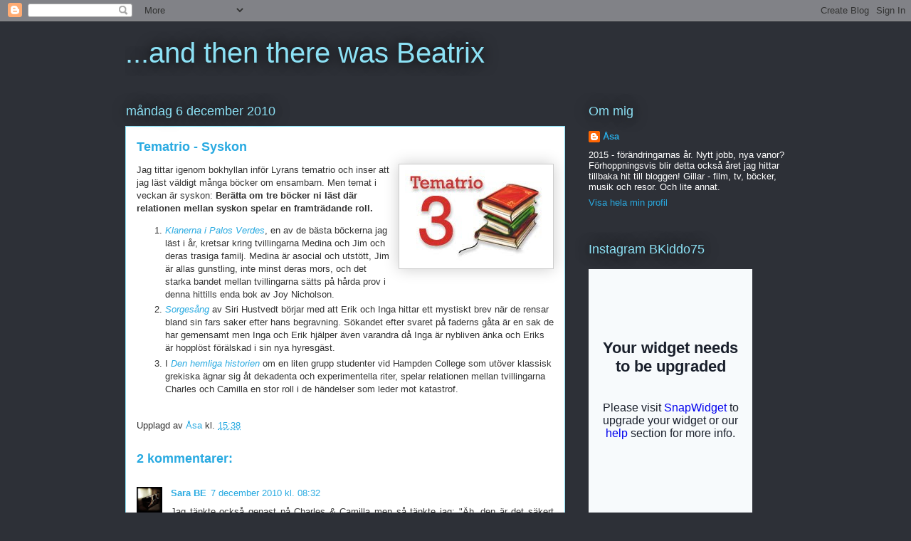

--- FILE ---
content_type: text/html; charset=UTF-8
request_url: http://andthentherewasbeatrix.blogspot.com/2010/12/tematrio-syskon.html
body_size: 21172
content:
<!DOCTYPE html>
<html class='v2' dir='ltr' lang='sv'>
<head>
<link href='https://www.blogger.com/static/v1/widgets/335934321-css_bundle_v2.css' rel='stylesheet' type='text/css'/>
<meta content='width=1100' name='viewport'/>
<meta content='text/html; charset=UTF-8' http-equiv='Content-Type'/>
<meta content='blogger' name='generator'/>
<link href='http://andthentherewasbeatrix.blogspot.com/favicon.ico' rel='icon' type='image/x-icon'/>
<link href='http://andthentherewasbeatrix.blogspot.com/2010/12/tematrio-syskon.html' rel='canonical'/>
<link rel="alternate" type="application/atom+xml" title="...and then there was Beatrix - Atom" href="http://andthentherewasbeatrix.blogspot.com/feeds/posts/default" />
<link rel="alternate" type="application/rss+xml" title="...and then there was Beatrix - RSS" href="http://andthentherewasbeatrix.blogspot.com/feeds/posts/default?alt=rss" />
<link rel="service.post" type="application/atom+xml" title="...and then there was Beatrix - Atom" href="https://draft.blogger.com/feeds/3057660343003439098/posts/default" />

<link rel="alternate" type="application/atom+xml" title="...and then there was Beatrix - Atom" href="http://andthentherewasbeatrix.blogspot.com/feeds/1601357169912129533/comments/default" />
<!--Can't find substitution for tag [blog.ieCssRetrofitLinks]-->
<link href='https://blogger.googleusercontent.com/img/b/R29vZ2xl/AVvXsEg5s-fK9DCkv85OLUxXMKzIxhwkjGSXniM8rYjDFeqGcO96qdBlXjgN_TKw5O9ZZ0QFBMZpkBIJVbNrcW6N9MDoPQx-ICdR6UXoHx329kHeZU-1XCQJxGBIkryFMO75NZsq_4-45nJA2Gc/s200/tematrio.jpg' rel='image_src'/>
<meta content='http://andthentherewasbeatrix.blogspot.com/2010/12/tematrio-syskon.html' property='og:url'/>
<meta content='Tematrio - Syskon' property='og:title'/>
<meta content='Jag tittar igenom bokhyllan inför Lyrans tematrio och inser att jag läst väldigt många böcker om ensambarn. Men temat i veckan är syskon: Be...' property='og:description'/>
<meta content='https://blogger.googleusercontent.com/img/b/R29vZ2xl/AVvXsEg5s-fK9DCkv85OLUxXMKzIxhwkjGSXniM8rYjDFeqGcO96qdBlXjgN_TKw5O9ZZ0QFBMZpkBIJVbNrcW6N9MDoPQx-ICdR6UXoHx329kHeZU-1XCQJxGBIkryFMO75NZsq_4-45nJA2Gc/w1200-h630-p-k-no-nu/tematrio.jpg' property='og:image'/>
<title>...and then there was Beatrix: Tematrio - Syskon</title>
<style id='page-skin-1' type='text/css'><!--
/*
-----------------------------------------------
Blogger Template Style
Name:     Awesome Inc.
Designer: Tina Chen
URL:      tinachen.org
----------------------------------------------- */
/* Content
----------------------------------------------- */
body {
font: normal normal 13px Arial, Tahoma, Helvetica, FreeSans, sans-serif;
color: #333333;
background: #2d3037 none repeat scroll top left;
}
html body .content-outer {
min-width: 0;
max-width: 100%;
width: 100%;
}
a:link {
text-decoration: none;
color: #29aae1;
}
a:visited {
text-decoration: none;
color: #015782;
}
a:hover {
text-decoration: underline;
color: #29aae1;
}
.body-fauxcolumn-outer .cap-top {
position: absolute;
z-index: 1;
height: 276px;
width: 100%;
background: transparent none repeat-x scroll top left;
_background-image: none;
}
/* Columns
----------------------------------------------- */
.content-inner {
padding: 0;
}
.header-inner .section {
margin: 0 16px;
}
.tabs-inner .section {
margin: 0 16px;
}
.main-inner {
padding-top: 55px;
}
.main-inner .column-center-inner,
.main-inner .column-left-inner,
.main-inner .column-right-inner {
padding: 0 5px;
}
*+html body .main-inner .column-center-inner {
margin-top: -55px;
}
#layout .main-inner .column-center-inner {
margin-top: 0;
}
/* Header
----------------------------------------------- */
.header-outer {
margin: 0 0 15px 0;
background: transparent none repeat scroll 0 0;
}
.Header h1 {
font: normal normal 40px Arial, Tahoma, Helvetica, FreeSans, sans-serif;
color: #8ce1f5;
text-shadow: 0 0 20px #000000;
}
.Header h1 a {
color: #8ce1f5;
}
.Header .description {
font: normal normal 18px Arial, Tahoma, Helvetica, FreeSans, sans-serif;
color: #ffffff;
}
.header-inner .Header .titlewrapper,
.header-inner .Header .descriptionwrapper {
padding-left: 0;
padding-right: 0;
margin-bottom: 0;
}
.header-inner .Header .titlewrapper {
padding-top: 22px;
}
/* Tabs
----------------------------------------------- */
.tabs-outer {
overflow: hidden;
position: relative;
background: #29aae1 url(//www.blogblog.com/1kt/awesomeinc/tabs_gradient_light.png) repeat scroll 0 0;
}
#layout .tabs-outer {
overflow: visible;
}
.tabs-cap-top, .tabs-cap-bottom {
position: absolute;
width: 100%;
border-top: 1px solid #2d3037;
}
.tabs-cap-bottom {
bottom: 0;
}
.tabs-inner .widget li a {
display: inline-block;
margin: 0;
padding: .6em 1.5em;
font: normal normal 13px Arial, Tahoma, Helvetica, FreeSans, sans-serif;
color: #ffffff;
border-top: 1px solid #2d3037;
border-bottom: 1px solid #2d3037;
border-left: 1px solid #2d3037;
height: 16px;
line-height: 16px;
}
.tabs-inner .widget li:last-child a {
border-right: 1px solid #2d3037;
}
.tabs-inner .widget li.selected a, .tabs-inner .widget li a:hover {
background: #01689c url(//www.blogblog.com/1kt/awesomeinc/tabs_gradient_light.png) repeat-x scroll 0 -100px;
color: #ffffff;
}
/* Headings
----------------------------------------------- */
h2 {
font: normal normal 18px Arial, Tahoma, Helvetica, FreeSans, sans-serif;
color: #8ce1f5;
}
/* Widgets
----------------------------------------------- */
.main-inner .section {
margin: 0 27px;
padding: 0;
}
.main-inner .column-left-outer,
.main-inner .column-right-outer {
margin-top: -3.3em;
}
#layout .main-inner .column-left-outer,
#layout .main-inner .column-right-outer {
margin-top: 0;
}
.main-inner .column-left-inner,
.main-inner .column-right-inner {
background: transparent none repeat 0 0;
-moz-box-shadow: 0 0 0 rgba(0, 0, 0, .2);
-webkit-box-shadow: 0 0 0 rgba(0, 0, 0, .2);
-goog-ms-box-shadow: 0 0 0 rgba(0, 0, 0, .2);
box-shadow: 0 0 0 rgba(0, 0, 0, .2);
-moz-border-radius: 0;
-webkit-border-radius: 0;
-goog-ms-border-radius: 0;
border-radius: 0;
}
#layout .main-inner .column-left-inner,
#layout .main-inner .column-right-inner {
margin-top: 0;
}
.sidebar .widget {
font: normal normal 13px Arial, Tahoma, Helvetica, FreeSans, sans-serif;
color: #ffffff;
}
.sidebar .widget a:link {
color: #29aae1;
}
.sidebar .widget a:visited {
color: #015782;
}
.sidebar .widget a:hover {
color: #29aae1;
}
.sidebar .widget h2 {
text-shadow: 0 0 20px #000000;
}
.main-inner .widget {
background-color: transparent;
border: 1px solid transparent;
padding: 0 0 15px;
margin: 20px -16px;
-moz-box-shadow: 0 0 0 rgba(0, 0, 0, .2);
-webkit-box-shadow: 0 0 0 rgba(0, 0, 0, .2);
-goog-ms-box-shadow: 0 0 0 rgba(0, 0, 0, .2);
box-shadow: 0 0 0 rgba(0, 0, 0, .2);
-moz-border-radius: 0;
-webkit-border-radius: 0;
-goog-ms-border-radius: 0;
border-radius: 0;
}
.main-inner .widget h2 {
margin: 0 -0;
padding: .6em 0 .5em;
border-bottom: 1px solid transparent;
}
.footer-inner .widget h2 {
padding: 0 0 .4em;
border-bottom: 1px solid transparent;
}
.main-inner .widget h2 + div, .footer-inner .widget h2 + div {
border-top: 0 solid transparent;
padding-top: 8px;
}
.main-inner .widget .widget-content {
margin: 0 -0;
padding: 7px 0 0;
}
.main-inner .widget ul, .main-inner .widget #ArchiveList ul.flat {
margin: -8px -15px 0;
padding: 0;
list-style: none;
}
.main-inner .widget #ArchiveList {
margin: -8px 0 0;
}
.main-inner .widget ul li, .main-inner .widget #ArchiveList ul.flat li {
padding: .5em 15px;
text-indent: 0;
color: #ffffff;
border-top: 0 solid transparent;
border-bottom: 1px solid transparent;
}
.main-inner .widget #ArchiveList ul li {
padding-top: .25em;
padding-bottom: .25em;
}
.main-inner .widget ul li:first-child, .main-inner .widget #ArchiveList ul.flat li:first-child {
border-top: none;
}
.main-inner .widget ul li:last-child, .main-inner .widget #ArchiveList ul.flat li:last-child {
border-bottom: none;
}
.post-body {
position: relative;
}
.main-inner .widget .post-body ul {
padding: 0 2.5em;
margin: .5em 0;
list-style: disc;
}
.main-inner .widget .post-body ul li {
padding: 0.25em 0;
margin-bottom: .25em;
color: #333333;
border: none;
}
.footer-inner .widget ul {
padding: 0;
list-style: none;
}
.widget .zippy {
color: #ffffff;
}
/* Posts
----------------------------------------------- */
body .main-inner .Blog {
padding: 0;
margin-bottom: 1em;
background-color: transparent;
border: none;
-moz-box-shadow: 0 0 0 rgba(0, 0, 0, 0);
-webkit-box-shadow: 0 0 0 rgba(0, 0, 0, 0);
-goog-ms-box-shadow: 0 0 0 rgba(0, 0, 0, 0);
box-shadow: 0 0 0 rgba(0, 0, 0, 0);
}
.main-inner .section:last-child .Blog:last-child {
padding: 0;
margin-bottom: 1em;
}
.main-inner .widget h2.date-header {
margin: 0 -15px 1px;
padding: 0 0 0 0;
font: normal normal 18px Arial, Tahoma, Helvetica, FreeSans, sans-serif;
color: #8ce1f5;
background: transparent none no-repeat fixed center center;
border-top: 0 solid transparent;
border-bottom: 1px solid transparent;
-moz-border-radius-topleft: 0;
-moz-border-radius-topright: 0;
-webkit-border-top-left-radius: 0;
-webkit-border-top-right-radius: 0;
border-top-left-radius: 0;
border-top-right-radius: 0;
position: absolute;
bottom: 100%;
left: 0;
text-shadow: 0 0 20px #000000;
}
.main-inner .widget h2.date-header span {
font: normal normal 18px Arial, Tahoma, Helvetica, FreeSans, sans-serif;
display: block;
padding: .5em 15px;
border-left: 0 solid transparent;
border-right: 0 solid transparent;
}
.date-outer {
position: relative;
margin: 55px 0 20px;
padding: 0 15px;
background-color: #ffffff;
border: 1px solid #8ce1f5;
-moz-box-shadow: 0 0 0 rgba(0, 0, 0, .2);
-webkit-box-shadow: 0 0 0 rgba(0, 0, 0, .2);
-goog-ms-box-shadow: 0 0 0 rgba(0, 0, 0, .2);
box-shadow: 0 0 0 rgba(0, 0, 0, .2);
-moz-border-radius: 0;
-webkit-border-radius: 0;
-goog-ms-border-radius: 0;
border-radius: 0;
}
.date-outer:first-child {
margin-top: 0;
}
.date-outer:last-child {
margin-bottom: 0;
-moz-border-radius-bottomleft: 0;
-moz-border-radius-bottomright: 0;
-webkit-border-bottom-left-radius: 0;
-webkit-border-bottom-right-radius: 0;
-goog-ms-border-bottom-left-radius: 0;
-goog-ms-border-bottom-right-radius: 0;
border-bottom-left-radius: 0;
border-bottom-right-radius: 0;
}
.date-posts {
margin: 0 -0;
padding: 0 0;
clear: both;
}
.post-outer, .inline-ad {
border-top: 1px solid #8ce1f5;
margin: 0 -0;
padding: 15px 0;
}
.post-outer {
padding-bottom: 10px;
}
.post-outer:first-child {
padding-top: 10px;
border-top: none;
}
.post-outer:last-child, .inline-ad:last-child {
border-bottom: none;
}
.post-body {
position: relative;
}
.post-body img {
padding: 8px;
background: #ffffff;
border: 1px solid #cccccc;
-moz-box-shadow: 0 0 20px rgba(0, 0, 0, .2);
-webkit-box-shadow: 0 0 20px rgba(0, 0, 0, .2);
box-shadow: 0 0 20px rgba(0, 0, 0, .2);
-moz-border-radius: 0;
-webkit-border-radius: 0;
border-radius: 0;
}
h3.post-title, h4 {
font: normal bold 18px Arial, Tahoma, Helvetica, FreeSans, sans-serif;
color: #29aae1;
}
h3.post-title a {
font: normal bold 18px Arial, Tahoma, Helvetica, FreeSans, sans-serif;
color: #29aae1;
}
h3.post-title a:hover {
color: #29aae1;
text-decoration: underline;
}
.post-header {
margin: 0 0 1em;
}
.post-body {
line-height: 1.4;
}
.post-outer h2 {
color: #333333;
}
.post-footer {
margin: 1.5em 0 0;
}
#blog-pager {
padding: 15px;
font-size: 120%;
background-color: transparent;
border: 1px solid transparent;
-moz-box-shadow: 0 0 0 rgba(0, 0, 0, .2);
-webkit-box-shadow: 0 0 0 rgba(0, 0, 0, .2);
-goog-ms-box-shadow: 0 0 0 rgba(0, 0, 0, .2);
box-shadow: 0 0 0 rgba(0, 0, 0, .2);
-moz-border-radius: 0;
-webkit-border-radius: 0;
-goog-ms-border-radius: 0;
border-radius: 0;
-moz-border-radius-topleft: 0;
-moz-border-radius-topright: 0;
-webkit-border-top-left-radius: 0;
-webkit-border-top-right-radius: 0;
-goog-ms-border-top-left-radius: 0;
-goog-ms-border-top-right-radius: 0;
border-top-left-radius: 0;
border-top-right-radius-topright: 0;
margin-top: 0;
}
.blog-feeds, .post-feeds {
margin: 1em 0;
text-align: center;
color: #ffffff;
}
.blog-feeds a, .post-feeds a {
color: #29aae1;
}
.blog-feeds a:visited, .post-feeds a:visited {
color: #015782;
}
.blog-feeds a:hover, .post-feeds a:hover {
color: #29aae1;
}
.post-outer .comments {
margin-top: 2em;
}
/* Comments
----------------------------------------------- */
.comments .comments-content .icon.blog-author {
background-repeat: no-repeat;
background-image: url([data-uri]);
}
.comments .comments-content .loadmore a {
border-top: 1px solid #2d3037;
border-bottom: 1px solid #2d3037;
}
.comments .continue {
border-top: 2px solid #2d3037;
}
/* Footer
----------------------------------------------- */
.footer-outer {
margin: -0 0 -1px;
padding: 0 0 0;
color: #ffffff;
overflow: hidden;
}
.footer-fauxborder-left {
border-top: 1px solid transparent;
background: transparent none repeat scroll 0 0;
-moz-box-shadow: 0 0 0 rgba(0, 0, 0, .2);
-webkit-box-shadow: 0 0 0 rgba(0, 0, 0, .2);
-goog-ms-box-shadow: 0 0 0 rgba(0, 0, 0, .2);
box-shadow: 0 0 0 rgba(0, 0, 0, .2);
margin: 0 -0;
}
/* Mobile
----------------------------------------------- */
body.mobile {
background-size: auto;
}
.mobile .body-fauxcolumn-outer {
background: transparent none repeat scroll top left;
}
*+html body.mobile .main-inner .column-center-inner {
margin-top: 0;
}
.mobile .main-inner .widget {
padding: 0 0 15px;
}
.mobile .main-inner .widget h2 + div,
.mobile .footer-inner .widget h2 + div {
border-top: none;
padding-top: 0;
}
.mobile .footer-inner .widget h2 {
padding: 0.5em 0;
border-bottom: none;
}
.mobile .main-inner .widget .widget-content {
margin: 0;
padding: 7px 0 0;
}
.mobile .main-inner .widget ul,
.mobile .main-inner .widget #ArchiveList ul.flat {
margin: 0 -15px 0;
}
.mobile .main-inner .widget h2.date-header {
left: 0;
}
.mobile .date-header span {
padding: 0.4em 0;
}
.mobile .date-outer:first-child {
margin-bottom: 0;
border: 1px solid #8ce1f5;
-moz-border-radius-topleft: 0;
-moz-border-radius-topright: 0;
-webkit-border-top-left-radius: 0;
-webkit-border-top-right-radius: 0;
-goog-ms-border-top-left-radius: 0;
-goog-ms-border-top-right-radius: 0;
border-top-left-radius: 0;
border-top-right-radius: 0;
}
.mobile .date-outer {
border-color: #8ce1f5;
border-width: 0 1px 1px;
}
.mobile .date-outer:last-child {
margin-bottom: 0;
}
.mobile .main-inner {
padding: 0;
}
.mobile .header-inner .section {
margin: 0;
}
.mobile .post-outer, .mobile .inline-ad {
padding: 5px 0;
}
.mobile .tabs-inner .section {
margin: 0 10px;
}
.mobile .main-inner .widget h2 {
margin: 0;
padding: 0;
}
.mobile .main-inner .widget h2.date-header span {
padding: 0;
}
.mobile .main-inner .widget .widget-content {
margin: 0;
padding: 7px 0 0;
}
.mobile #blog-pager {
border: 1px solid transparent;
background: transparent none repeat scroll 0 0;
}
.mobile .main-inner .column-left-inner,
.mobile .main-inner .column-right-inner {
background: transparent none repeat 0 0;
-moz-box-shadow: none;
-webkit-box-shadow: none;
-goog-ms-box-shadow: none;
box-shadow: none;
}
.mobile .date-posts {
margin: 0;
padding: 0;
}
.mobile .footer-fauxborder-left {
margin: 0;
border-top: inherit;
}
.mobile .main-inner .section:last-child .Blog:last-child {
margin-bottom: 0;
}
.mobile-index-contents {
color: #333333;
}
.mobile .mobile-link-button {
background: #29aae1 url(//www.blogblog.com/1kt/awesomeinc/tabs_gradient_light.png) repeat scroll 0 0;
}
.mobile-link-button a:link, .mobile-link-button a:visited {
color: #ffffff;
}
.mobile .tabs-inner .PageList .widget-content {
background: transparent;
border-top: 1px solid;
border-color: #2d3037;
color: #ffffff;
}
.mobile .tabs-inner .PageList .widget-content .pagelist-arrow {
border-left: 1px solid #2d3037;
}

--></style>
<style id='template-skin-1' type='text/css'><!--
body {
min-width: 960px;
}
.content-outer, .content-fauxcolumn-outer, .region-inner {
min-width: 960px;
max-width: 960px;
_width: 960px;
}
.main-inner .columns {
padding-left: 0;
padding-right: 310px;
}
.main-inner .fauxcolumn-center-outer {
left: 0;
right: 310px;
/* IE6 does not respect left and right together */
_width: expression(this.parentNode.offsetWidth -
parseInt("0") -
parseInt("310px") + 'px');
}
.main-inner .fauxcolumn-left-outer {
width: 0;
}
.main-inner .fauxcolumn-right-outer {
width: 310px;
}
.main-inner .column-left-outer {
width: 0;
right: 100%;
margin-left: -0;
}
.main-inner .column-right-outer {
width: 310px;
margin-right: -310px;
}
#layout {
min-width: 0;
}
#layout .content-outer {
min-width: 0;
width: 800px;
}
#layout .region-inner {
min-width: 0;
width: auto;
}
body#layout div.add_widget {
padding: 8px;
}
body#layout div.add_widget a {
margin-left: 32px;
}
--></style>
<link href='https://draft.blogger.com/dyn-css/authorization.css?targetBlogID=3057660343003439098&amp;zx=0e70405e-a5a0-4e5d-85a5-0f94d941dc61' media='none' onload='if(media!=&#39;all&#39;)media=&#39;all&#39;' rel='stylesheet'/><noscript><link href='https://draft.blogger.com/dyn-css/authorization.css?targetBlogID=3057660343003439098&amp;zx=0e70405e-a5a0-4e5d-85a5-0f94d941dc61' rel='stylesheet'/></noscript>
<meta name='google-adsense-platform-account' content='ca-host-pub-1556223355139109'/>
<meta name='google-adsense-platform-domain' content='blogspot.com'/>

</head>
<body class='loading variant-icy'>
<div class='navbar section' id='navbar' name='Navbar'><div class='widget Navbar' data-version='1' id='Navbar1'><script type="text/javascript">
    function setAttributeOnload(object, attribute, val) {
      if(window.addEventListener) {
        window.addEventListener('load',
          function(){ object[attribute] = val; }, false);
      } else {
        window.attachEvent('onload', function(){ object[attribute] = val; });
      }
    }
  </script>
<div id="navbar-iframe-container"></div>
<script type="text/javascript" src="https://apis.google.com/js/platform.js"></script>
<script type="text/javascript">
      gapi.load("gapi.iframes:gapi.iframes.style.bubble", function() {
        if (gapi.iframes && gapi.iframes.getContext) {
          gapi.iframes.getContext().openChild({
              url: 'https://draft.blogger.com/navbar/3057660343003439098?po\x3d1601357169912129533\x26origin\x3dhttp://andthentherewasbeatrix.blogspot.com',
              where: document.getElementById("navbar-iframe-container"),
              id: "navbar-iframe"
          });
        }
      });
    </script><script type="text/javascript">
(function() {
var script = document.createElement('script');
script.type = 'text/javascript';
script.src = '//pagead2.googlesyndication.com/pagead/js/google_top_exp.js';
var head = document.getElementsByTagName('head')[0];
if (head) {
head.appendChild(script);
}})();
</script>
</div></div>
<div class='body-fauxcolumns'>
<div class='fauxcolumn-outer body-fauxcolumn-outer'>
<div class='cap-top'>
<div class='cap-left'></div>
<div class='cap-right'></div>
</div>
<div class='fauxborder-left'>
<div class='fauxborder-right'></div>
<div class='fauxcolumn-inner'>
</div>
</div>
<div class='cap-bottom'>
<div class='cap-left'></div>
<div class='cap-right'></div>
</div>
</div>
</div>
<div class='content'>
<div class='content-fauxcolumns'>
<div class='fauxcolumn-outer content-fauxcolumn-outer'>
<div class='cap-top'>
<div class='cap-left'></div>
<div class='cap-right'></div>
</div>
<div class='fauxborder-left'>
<div class='fauxborder-right'></div>
<div class='fauxcolumn-inner'>
</div>
</div>
<div class='cap-bottom'>
<div class='cap-left'></div>
<div class='cap-right'></div>
</div>
</div>
</div>
<div class='content-outer'>
<div class='content-cap-top cap-top'>
<div class='cap-left'></div>
<div class='cap-right'></div>
</div>
<div class='fauxborder-left content-fauxborder-left'>
<div class='fauxborder-right content-fauxborder-right'></div>
<div class='content-inner'>
<header>
<div class='header-outer'>
<div class='header-cap-top cap-top'>
<div class='cap-left'></div>
<div class='cap-right'></div>
</div>
<div class='fauxborder-left header-fauxborder-left'>
<div class='fauxborder-right header-fauxborder-right'></div>
<div class='region-inner header-inner'>
<div class='header section' id='header' name='Rubrik'><div class='widget Header' data-version='1' id='Header1'>
<div id='header-inner'>
<div class='titlewrapper'>
<h1 class='title'>
<a href='http://andthentherewasbeatrix.blogspot.com/'>
...and then there was Beatrix
</a>
</h1>
</div>
<div class='descriptionwrapper'>
<p class='description'><span>
</span></p>
</div>
</div>
</div></div>
</div>
</div>
<div class='header-cap-bottom cap-bottom'>
<div class='cap-left'></div>
<div class='cap-right'></div>
</div>
</div>
</header>
<div class='tabs-outer'>
<div class='tabs-cap-top cap-top'>
<div class='cap-left'></div>
<div class='cap-right'></div>
</div>
<div class='fauxborder-left tabs-fauxborder-left'>
<div class='fauxborder-right tabs-fauxborder-right'></div>
<div class='region-inner tabs-inner'>
<div class='tabs no-items section' id='crosscol' name='Alla kolumner'></div>
<div class='tabs no-items section' id='crosscol-overflow' name='Cross-Column 2'></div>
</div>
</div>
<div class='tabs-cap-bottom cap-bottom'>
<div class='cap-left'></div>
<div class='cap-right'></div>
</div>
</div>
<div class='main-outer'>
<div class='main-cap-top cap-top'>
<div class='cap-left'></div>
<div class='cap-right'></div>
</div>
<div class='fauxborder-left main-fauxborder-left'>
<div class='fauxborder-right main-fauxborder-right'></div>
<div class='region-inner main-inner'>
<div class='columns fauxcolumns'>
<div class='fauxcolumn-outer fauxcolumn-center-outer'>
<div class='cap-top'>
<div class='cap-left'></div>
<div class='cap-right'></div>
</div>
<div class='fauxborder-left'>
<div class='fauxborder-right'></div>
<div class='fauxcolumn-inner'>
</div>
</div>
<div class='cap-bottom'>
<div class='cap-left'></div>
<div class='cap-right'></div>
</div>
</div>
<div class='fauxcolumn-outer fauxcolumn-left-outer'>
<div class='cap-top'>
<div class='cap-left'></div>
<div class='cap-right'></div>
</div>
<div class='fauxborder-left'>
<div class='fauxborder-right'></div>
<div class='fauxcolumn-inner'>
</div>
</div>
<div class='cap-bottom'>
<div class='cap-left'></div>
<div class='cap-right'></div>
</div>
</div>
<div class='fauxcolumn-outer fauxcolumn-right-outer'>
<div class='cap-top'>
<div class='cap-left'></div>
<div class='cap-right'></div>
</div>
<div class='fauxborder-left'>
<div class='fauxborder-right'></div>
<div class='fauxcolumn-inner'>
</div>
</div>
<div class='cap-bottom'>
<div class='cap-left'></div>
<div class='cap-right'></div>
</div>
</div>
<!-- corrects IE6 width calculation -->
<div class='columns-inner'>
<div class='column-center-outer'>
<div class='column-center-inner'>
<div class='main section' id='main' name='Huvudsektion'><div class='widget Blog' data-version='1' id='Blog1'>
<div class='blog-posts hfeed'>

          <div class="date-outer">
        
<h2 class='date-header'><span>måndag 6 december 2010</span></h2>

          <div class="date-posts">
        
<div class='post-outer'>
<div class='post hentry uncustomized-post-template' itemprop='blogPost' itemscope='itemscope' itemtype='http://schema.org/BlogPosting'>
<meta content='https://blogger.googleusercontent.com/img/b/R29vZ2xl/AVvXsEg5s-fK9DCkv85OLUxXMKzIxhwkjGSXniM8rYjDFeqGcO96qdBlXjgN_TKw5O9ZZ0QFBMZpkBIJVbNrcW6N9MDoPQx-ICdR6UXoHx329kHeZU-1XCQJxGBIkryFMO75NZsq_4-45nJA2Gc/s200/tematrio.jpg' itemprop='image_url'/>
<meta content='3057660343003439098' itemprop='blogId'/>
<meta content='1601357169912129533' itemprop='postId'/>
<a name='1601357169912129533'></a>
<h3 class='post-title entry-title' itemprop='name'>
Tematrio - Syskon
</h3>
<div class='post-header'>
<div class='post-header-line-1'></div>
</div>
<div class='post-body entry-content' id='post-body-1601357169912129533' itemprop='description articleBody'>
<a href="https://blogger.googleusercontent.com/img/b/R29vZ2xl/AVvXsEg5s-fK9DCkv85OLUxXMKzIxhwkjGSXniM8rYjDFeqGcO96qdBlXjgN_TKw5O9ZZ0QFBMZpkBIJVbNrcW6N9MDoPQx-ICdR6UXoHx329kHeZU-1XCQJxGBIkryFMO75NZsq_4-45nJA2Gc/s1600/tematrio.jpg" onblur="try {parent.deselectBloggerImageGracefully();} catch(e) {}"><img alt="" border="0" id="BLOGGER_PHOTO_ID_5547598392178079042" src="https://blogger.googleusercontent.com/img/b/R29vZ2xl/AVvXsEg5s-fK9DCkv85OLUxXMKzIxhwkjGSXniM8rYjDFeqGcO96qdBlXjgN_TKw5O9ZZ0QFBMZpkBIJVbNrcW6N9MDoPQx-ICdR6UXoHx329kHeZU-1XCQJxGBIkryFMO75NZsq_4-45nJA2Gc/s200/tematrio.jpg" style="float:right; margin:0 0 10px 10px;cursor:pointer; cursor:hand;width: 200px; height: 130px;" /></a>Jag tittar igenom bokhyllan inför Lyrans tematrio och inser att jag läst väldigt många böcker om ensambarn. Men temat i veckan är syskon: <b>Berätta om tre böcker ni läst där relationen mellan syskon spelar en framträdande roll.</b><div><ol><li><a href="http://www.adlibris.com/se/product.aspx?isbn=9188748510"><i>Klanerna i Palos Verdes</i></a>, en av de bästa böckerna jag läst i år, kretsar kring tvillingarna Medina och Jim och deras trasiga familj. Medina är asocial och utstött, Jim är allas gunstling, inte minst deras mors, och det starka bandet mellan tvillingarna sätts på hårda prov i denna hittills enda bok av Joy Nicholson.</li><li><i><a href="http://www.adlibris.com/se/product.aspx?isbn=911302566X">Sorgesång</a></i> av Siri Hustvedt börjar med att Erik och Inga hittar ett mystiskt brev när de rensar bland sin fars saker efter hans begravning. Sökandet efter svaret på faderns gåta är en sak de har gemensamt men Inga och Erik hjälper även varandra då Inga är nybliven änka och Eriks är hopplöst förälskad i sin nya hyresgäst. </li><li>I <a href="http://www.adlibris.com/se/product.aspx?isbn=9174290576"><i>Den hemliga historien</i></a> om en liten grupp studenter vid Hampden College som utöver klassisk grekiska ägnar sig åt dekadenta och experimentella riter, spelar relationen mellan tvillingarna Charles och Camilla en stor roll i de händelser som leder mot katastrof.</li></ol></div>
<div style='clear: both;'></div>
</div>
<div class='post-footer'>
<div class='post-footer-line post-footer-line-1'>
<span class='post-author vcard'>
Upplagd av
<span class='fn' itemprop='author' itemscope='itemscope' itemtype='http://schema.org/Person'>
<meta content='https://draft.blogger.com/profile/17607398157110798982' itemprop='url'/>
<a class='g-profile' href='https://draft.blogger.com/profile/17607398157110798982' rel='author' title='author profile'>
<span itemprop='name'>Åsa</span>
</a>
</span>
</span>
<span class='post-timestamp'>
kl.
<meta content='http://andthentherewasbeatrix.blogspot.com/2010/12/tematrio-syskon.html' itemprop='url'/>
<a class='timestamp-link' href='http://andthentherewasbeatrix.blogspot.com/2010/12/tematrio-syskon.html' rel='bookmark' title='permanent link'><abbr class='published' itemprop='datePublished' title='2010-12-06T15:38:00+01:00'>15:38</abbr></a>
</span>
<span class='post-comment-link'>
</span>
<span class='post-icons'>
<span class='item-control blog-admin pid-1104547495'>
<a href='https://draft.blogger.com/post-edit.g?blogID=3057660343003439098&postID=1601357169912129533&from=pencil' title='Redigera inlägg'>
<img alt='' class='icon-action' height='18' src='https://resources.blogblog.com/img/icon18_edit_allbkg.gif' width='18'/>
</a>
</span>
</span>
<div class='post-share-buttons goog-inline-block'>
</div>
</div>
<div class='post-footer-line post-footer-line-2'>
<span class='post-labels'>
</span>
</div>
<div class='post-footer-line post-footer-line-3'>
<span class='post-location'>
</span>
</div>
</div>
</div>
<div class='comments' id='comments'>
<a name='comments'></a>
<h4>2 kommentarer:</h4>
<div class='comments-content'>
<script async='async' src='' type='text/javascript'></script>
<script type='text/javascript'>
    (function() {
      var items = null;
      var msgs = null;
      var config = {};

// <![CDATA[
      var cursor = null;
      if (items && items.length > 0) {
        cursor = parseInt(items[items.length - 1].timestamp) + 1;
      }

      var bodyFromEntry = function(entry) {
        var text = (entry &&
                    ((entry.content && entry.content.$t) ||
                     (entry.summary && entry.summary.$t))) ||
            '';
        if (entry && entry.gd$extendedProperty) {
          for (var k in entry.gd$extendedProperty) {
            if (entry.gd$extendedProperty[k].name == 'blogger.contentRemoved') {
              return '<span class="deleted-comment">' + text + '</span>';
            }
          }
        }
        return text;
      }

      var parse = function(data) {
        cursor = null;
        var comments = [];
        if (data && data.feed && data.feed.entry) {
          for (var i = 0, entry; entry = data.feed.entry[i]; i++) {
            var comment = {};
            // comment ID, parsed out of the original id format
            var id = /blog-(\d+).post-(\d+)/.exec(entry.id.$t);
            comment.id = id ? id[2] : null;
            comment.body = bodyFromEntry(entry);
            comment.timestamp = Date.parse(entry.published.$t) + '';
            if (entry.author && entry.author.constructor === Array) {
              var auth = entry.author[0];
              if (auth) {
                comment.author = {
                  name: (auth.name ? auth.name.$t : undefined),
                  profileUrl: (auth.uri ? auth.uri.$t : undefined),
                  avatarUrl: (auth.gd$image ? auth.gd$image.src : undefined)
                };
              }
            }
            if (entry.link) {
              if (entry.link[2]) {
                comment.link = comment.permalink = entry.link[2].href;
              }
              if (entry.link[3]) {
                var pid = /.*comments\/default\/(\d+)\?.*/.exec(entry.link[3].href);
                if (pid && pid[1]) {
                  comment.parentId = pid[1];
                }
              }
            }
            comment.deleteclass = 'item-control blog-admin';
            if (entry.gd$extendedProperty) {
              for (var k in entry.gd$extendedProperty) {
                if (entry.gd$extendedProperty[k].name == 'blogger.itemClass') {
                  comment.deleteclass += ' ' + entry.gd$extendedProperty[k].value;
                } else if (entry.gd$extendedProperty[k].name == 'blogger.displayTime') {
                  comment.displayTime = entry.gd$extendedProperty[k].value;
                }
              }
            }
            comments.push(comment);
          }
        }
        return comments;
      };

      var paginator = function(callback) {
        if (hasMore()) {
          var url = config.feed + '?alt=json&v=2&orderby=published&reverse=false&max-results=50';
          if (cursor) {
            url += '&published-min=' + new Date(cursor).toISOString();
          }
          window.bloggercomments = function(data) {
            var parsed = parse(data);
            cursor = parsed.length < 50 ? null
                : parseInt(parsed[parsed.length - 1].timestamp) + 1
            callback(parsed);
            window.bloggercomments = null;
          }
          url += '&callback=bloggercomments';
          var script = document.createElement('script');
          script.type = 'text/javascript';
          script.src = url;
          document.getElementsByTagName('head')[0].appendChild(script);
        }
      };
      var hasMore = function() {
        return !!cursor;
      };
      var getMeta = function(key, comment) {
        if ('iswriter' == key) {
          var matches = !!comment.author
              && comment.author.name == config.authorName
              && comment.author.profileUrl == config.authorUrl;
          return matches ? 'true' : '';
        } else if ('deletelink' == key) {
          return config.baseUri + '/comment/delete/'
               + config.blogId + '/' + comment.id;
        } else if ('deleteclass' == key) {
          return comment.deleteclass;
        }
        return '';
      };

      var replybox = null;
      var replyUrlParts = null;
      var replyParent = undefined;

      var onReply = function(commentId, domId) {
        if (replybox == null) {
          // lazily cache replybox, and adjust to suit this style:
          replybox = document.getElementById('comment-editor');
          if (replybox != null) {
            replybox.height = '250px';
            replybox.style.display = 'block';
            replyUrlParts = replybox.src.split('#');
          }
        }
        if (replybox && (commentId !== replyParent)) {
          replybox.src = '';
          document.getElementById(domId).insertBefore(replybox, null);
          replybox.src = replyUrlParts[0]
              + (commentId ? '&parentID=' + commentId : '')
              + '#' + replyUrlParts[1];
          replyParent = commentId;
        }
      };

      var hash = (window.location.hash || '#').substring(1);
      var startThread, targetComment;
      if (/^comment-form_/.test(hash)) {
        startThread = hash.substring('comment-form_'.length);
      } else if (/^c[0-9]+$/.test(hash)) {
        targetComment = hash.substring(1);
      }

      // Configure commenting API:
      var configJso = {
        'maxDepth': config.maxThreadDepth
      };
      var provider = {
        'id': config.postId,
        'data': items,
        'loadNext': paginator,
        'hasMore': hasMore,
        'getMeta': getMeta,
        'onReply': onReply,
        'rendered': true,
        'initComment': targetComment,
        'initReplyThread': startThread,
        'config': configJso,
        'messages': msgs
      };

      var render = function() {
        if (window.goog && window.goog.comments) {
          var holder = document.getElementById('comment-holder');
          window.goog.comments.render(holder, provider);
        }
      };

      // render now, or queue to render when library loads:
      if (window.goog && window.goog.comments) {
        render();
      } else {
        window.goog = window.goog || {};
        window.goog.comments = window.goog.comments || {};
        window.goog.comments.loadQueue = window.goog.comments.loadQueue || [];
        window.goog.comments.loadQueue.push(render);
      }
    })();
// ]]>
  </script>
<div id='comment-holder'>
<div class="comment-thread toplevel-thread"><ol id="top-ra"><li class="comment" id="c7402582752719342783"><div class="avatar-image-container"><img src="//blogger.googleusercontent.com/img/b/R29vZ2xl/AVvXsEiI36X9peAzZ_JOU3gkvL4ozjxgP9ZFIrjnDeCV7JijNeD0xi0JKPmBqx1vlS6GFytnGKqOCyRSEJjpf0KgnRuhHcCaSCJNmxUqQgFJbhUjQEsP8ryYWSrUfjKGWKq0DA/s45-c/1220804694.jpg" alt=""/></div><div class="comment-block"><div class="comment-header"><cite class="user"><a href="https://draft.blogger.com/profile/07013708251734194791" rel="nofollow">Sara BE</a></cite><span class="icon user "></span><span class="datetime secondary-text"><a rel="nofollow" href="http://andthentherewasbeatrix.blogspot.com/2010/12/tematrio-syskon.html?showComment=1291707125087#c7402582752719342783">7 december 2010 kl. 08:32</a></span></div><p class="comment-content">Jag tänkte också genast på Charles &amp; Camilla men så tänkte jag: &quot;Äh, den är det säkert någon annan som tagit.&quot; Bra val! :)<br><br>Ska bli spännande att höra vad du tyckte om Osynlig förresten!</p><span class="comment-actions secondary-text"><a class="comment-reply" target="_self" data-comment-id="7402582752719342783">Svara</a><span class="item-control blog-admin blog-admin pid-1247091054"><a target="_self" href="https://draft.blogger.com/comment/delete/3057660343003439098/7402582752719342783">Radera</a></span></span></div><div class="comment-replies"><div id="c7402582752719342783-rt" class="comment-thread inline-thread hidden"><span class="thread-toggle thread-expanded"><span class="thread-arrow"></span><span class="thread-count"><a target="_self">Svar</a></span></span><ol id="c7402582752719342783-ra" class="thread-chrome thread-expanded"><div></div><div id="c7402582752719342783-continue" class="continue"><a class="comment-reply" target="_self" data-comment-id="7402582752719342783">Svara</a></div></ol></div></div><div class="comment-replybox-single" id="c7402582752719342783-ce"></div></li><li class="comment" id="c6204556100599937538"><div class="avatar-image-container"><img src="//www.blogger.com/img/blogger_logo_round_35.png" alt=""/></div><div class="comment-block"><div class="comment-header"><cite class="user"><a href="https://draft.blogger.com/profile/17607398157110798982" rel="nofollow">Åsa</a></cite><span class="icon user blog-author"></span><span class="datetime secondary-text"><a rel="nofollow" href="http://andthentherewasbeatrix.blogspot.com/2010/12/tematrio-syskon.html?showComment=1291797871750#c6204556100599937538">8 december 2010 kl. 09:44</a></span></div><p class="comment-content">Sara: Får faktiskt lite DHH vibbar av Osynlig, men jag får återkomma till det!</p><span class="comment-actions secondary-text"><a class="comment-reply" target="_self" data-comment-id="6204556100599937538">Svara</a><span class="item-control blog-admin blog-admin pid-1104547495"><a target="_self" href="https://draft.blogger.com/comment/delete/3057660343003439098/6204556100599937538">Radera</a></span></span></div><div class="comment-replies"><div id="c6204556100599937538-rt" class="comment-thread inline-thread hidden"><span class="thread-toggle thread-expanded"><span class="thread-arrow"></span><span class="thread-count"><a target="_self">Svar</a></span></span><ol id="c6204556100599937538-ra" class="thread-chrome thread-expanded"><div></div><div id="c6204556100599937538-continue" class="continue"><a class="comment-reply" target="_self" data-comment-id="6204556100599937538">Svara</a></div></ol></div></div><div class="comment-replybox-single" id="c6204556100599937538-ce"></div></li></ol><div id="top-continue" class="continue"><a class="comment-reply" target="_self">Lägg till kommentar</a></div><div class="comment-replybox-thread" id="top-ce"></div><div class="loadmore hidden" data-post-id="1601357169912129533"><a target="_self">Läs in mer...</a></div></div>
</div>
</div>
<p class='comment-footer'>
<div class='comment-form'>
<a name='comment-form'></a>
<p>
</p>
<a href='https://draft.blogger.com/comment/frame/3057660343003439098?po=1601357169912129533&hl=sv&saa=85391&origin=http://andthentherewasbeatrix.blogspot.com' id='comment-editor-src'></a>
<iframe allowtransparency='true' class='blogger-iframe-colorize blogger-comment-from-post' frameborder='0' height='410px' id='comment-editor' name='comment-editor' src='' width='100%'></iframe>
<script src='https://www.blogger.com/static/v1/jsbin/2830521187-comment_from_post_iframe.js' type='text/javascript'></script>
<script type='text/javascript'>
      BLOG_CMT_createIframe('https://draft.blogger.com/rpc_relay.html');
    </script>
</div>
</p>
<div id='backlinks-container'>
<div id='Blog1_backlinks-container'>
</div>
</div>
</div>
</div>

        </div></div>
      
</div>
<div class='blog-pager' id='blog-pager'>
<span id='blog-pager-newer-link'>
<a class='blog-pager-newer-link' href='http://andthentherewasbeatrix.blogspot.com/2010/12/annu-en-bok-pa-onkelistan.html' id='Blog1_blog-pager-newer-link' title='Senaste inlägg'>Senaste inlägg</a>
</span>
<span id='blog-pager-older-link'>
<a class='blog-pager-older-link' href='http://andthentherewasbeatrix.blogspot.com/2010/12/dag-arton-min-favoritfodelsedag.html' id='Blog1_blog-pager-older-link' title='Äldre inlägg'>Äldre inlägg</a>
</span>
<a class='home-link' href='http://andthentherewasbeatrix.blogspot.com/'>Startsida</a>
</div>
<div class='clear'></div>
<div class='post-feeds'>
<div class='feed-links'>
Prenumerera på:
<a class='feed-link' href='http://andthentherewasbeatrix.blogspot.com/feeds/1601357169912129533/comments/default' target='_blank' type='application/atom+xml'>Kommentarer till inlägget (Atom)</a>
</div>
</div>
</div></div>
</div>
</div>
<div class='column-left-outer'>
<div class='column-left-inner'>
<aside>
</aside>
</div>
</div>
<div class='column-right-outer'>
<div class='column-right-inner'>
<aside>
<div class='sidebar section' id='sidebar-right-1'><div class='widget Profile' data-version='1' id='Profile2'>
<h2>Om mig</h2>
<div class='widget-content'>
<dl class='profile-datablock'>
<dt class='profile-data'>
<a class='profile-name-link g-profile' href='https://draft.blogger.com/profile/17607398157110798982' rel='author' style='background-image: url(//draft.blogger.com/img/logo-16.png);'>
Åsa
</a>
</dt>
<dd class='profile-textblock'>2015 - förändringarnas år. Nytt jobb, nya vanor? Förhoppningsvis blir detta också året jag hittar tillbaka hit till bloggen! 

Gillar - film, tv, böcker, musik och resor. Och lite annat.</dd>
</dl>
<a class='profile-link' href='https://draft.blogger.com/profile/17607398157110798982' rel='author'>Visa hela min profil</a>
<div class='clear'></div>
</div>
</div><div class='widget HTML' data-version='1' id='HTML1'>
<h2 class='title'>Instagram BKiddo75</h2>
<div class='widget-content'>
<!-- SnapWidget -->
<iframe src="http://snapwidget.com/in/?u=YmtpZGRvNzV8aW58MTAwfDJ8M3x8eWVzfDV8bm9uZQ==" allowtransparency="true" frameborder="0" scrolling="no" style="border:none; overflow:hidden; width:230px; height: 345px" ></iframe>
</div>
<div class='clear'></div>
</div><div class='widget BlogList' data-version='1' id='BlogList1'>
<h2 class='title'>Min blogglista</h2>
<div class='widget-content'>
<div class='blog-list-container' id='BlogList1_container'>
<ul id='BlogList1_blogs'>
<li style='display: block;'>
<div class='blog-icon'>
<img data-lateloadsrc='https://lh3.googleusercontent.com/blogger_img_proxy/AEn0k_sUinqwPntWrd9Yief7JrlcdePAfAE5LQxzqY-iYsMHkMSGZKSCSCmo0j_qt2YVgzgUvG-bRsrU9wp5-CzSycmjGY6aqiM=s16-w16-h16' height='16' width='16'/>
</div>
<div class='blog-content'>
<div class='blog-title'>
<a href='https://www.bokhora.se' target='_blank'>
Bokhora</a>
</div>
<div class='item-content'>
<span class='item-title'>
<a href='http://bokhora.se/2022/bonusfamiljenmysteriet-ar-lost/' target='_blank'>
Bonusfamiljenmysteriet är löst &#8211; en berättelse om att bygga broar och müsli
</a>
</span>
</div>
</div>
<div style='clear: both;'></div>
</li>
<li style='display: block;'>
<div class='blog-icon'>
<img data-lateloadsrc='https://lh3.googleusercontent.com/blogger_img_proxy/AEn0k_sJ7n9MqMdSflIylx7euB5hvYdxTwmWTnepcDxTkzPRQx24Xm-w0b9CPvENNpm99_q-yYY_fzxEr2zZye8XbKULEp8lBQ0P3khM=s16-w16-h16' height='16' width='16'/>
</div>
<div class='blog-content'>
<div class='blog-title'>
<a href='http://bokyra.blogspot.com/' target='_blank'>
Bokmalen.nu</a>
</div>
<div class='item-content'>
<span class='item-title'>
<a href='http://bokyra.blogspot.com/2017/09/skrack-for-alla.html' target='_blank'>
Skräck för alla?
</a>
</span>
</div>
</div>
<div style='clear: both;'></div>
</li>
<li style='display: block;'>
<div class='blog-icon'>
<img data-lateloadsrc='https://lh3.googleusercontent.com/blogger_img_proxy/AEn0k_uGWCduCdhLHaQ7fykRp3iXiiKMIJ5c4hSHmx3LhO7dmgrhzWFK5jXyp0JkF04BJhM0XZOG30kK6Pd6iSPhwbnBcoCf2-j2E1iNREvGeQ=s16-w16-h16' height='16' width='16'/>
</div>
<div class='blog-content'>
<div class='blog-title'>
<a href='http://bokstunder.blogspot.com/' target='_blank'>
Bokstunder</a>
</div>
<div class='item-content'>
<span class='item-title'>
<a href='http://bokstunder.blogspot.com/2026/01/varldsdelsutmaning-med-kulturkollo-2026.html' target='_blank'>
Världsdelsutmaning med Kulturkollo 2026
</a>
</span>
</div>
</div>
<div style='clear: both;'></div>
</li>
<li style='display: block;'>
<div class='blog-icon'>
<img data-lateloadsrc='https://lh3.googleusercontent.com/blogger_img_proxy/AEn0k_tVWcgpUr71izpX-5f0bbf0HekMfjAvwUPoUF9FSIoeyLHyXPuC8xPpyWnjAQJIDQZbDrTsqnZm2T9IuyJa_1l2ULdmGS6vQ3Zov-Hni4mS2upiww=s16-w16-h16' height='16' width='16'/>
</div>
<div class='blog-content'>
<div class='blog-title'>
<a href='https://helenadahlgren.wordpress.com' target='_blank'>
Dark Places</a>
</div>
<div class='item-content'>
<span class='item-title'>
<a href='https://helenadahlgren.wordpress.com/2017/09/18/bokmassan-nazisterna-och-det-besinningslosa-hatet/' target='_blank'>
Bokmässan, nazisterna och det besinningslösa hatet
</a>
</span>
</div>
</div>
<div style='clear: both;'></div>
</li>
<li style='display: block;'>
<div class='blog-icon'>
<img data-lateloadsrc='https://lh3.googleusercontent.com/blogger_img_proxy/AEn0k_v9icgS-E-UKlm9cMGuJJW2_D7dv1CnKXvffuT78ZQRI8v-iydUYVW6__yJy0VXorbSFNCfVBAO-EFTdRBIa6fl4YUDku4=s16-w16-h16' height='16' width='16'/>
</div>
<div class='blog-content'>
<div class='blog-title'>
<a href='https://www.enligto.se' target='_blank'>
enligt O</a>
</div>
<div class='item-content'>
<span class='item-title'>
<a href='https://www.enligto.se/2026/01/21/och-jag-saknar-dig-mest-hela-tiden/' target='_blank'>
Och jag saknar dig mest hela tiden
</a>
</span>
</div>
</div>
<div style='clear: both;'></div>
</li>
<li style='display: block;'>
<div class='blog-icon'>
<img data-lateloadsrc='https://lh3.googleusercontent.com/blogger_img_proxy/AEn0k_s7OYx3a2W8Tz391xMLoayKcmYV_koKFSkyVwvGFY1Jh5nhZHxHASkWsXioOKiDiMmbG4b95NZcPf_P3fXjI4hLKj1dz-fH5tz7DJQ=s16-w16-h16' height='16' width='16'/>
</div>
<div class='blog-content'>
<div class='blog-title'>
<a href='https://www.fiffisfilmtajm.se' target='_blank'>
Fiffis filmtajm</a>
</div>
<div class='item-content'>
<span class='item-title'>
<a href='https://www.fiffisfilmtajm.se/filmaret-2024/' target='_blank'>
FILMÅRET 2024
</a>
</span>
</div>
</div>
<div style='clear: both;'></div>
</li>
<li style='display: block;'>
<div class='blog-icon'>
<img data-lateloadsrc='https://lh3.googleusercontent.com/blogger_img_proxy/AEn0k_s2rDzxMw4DhHDRm0YZZBDVRSqN5Jx_iZQlzmoFJvmHmgDhN4d9YeSqiJf4DHbW4v3b4c5cT0rM_qHvXAfpQQjBP76no37kvxkqzQ=s16-w16-h16' height='16' width='16'/>
</div>
<div class='blog-content'>
<div class='blog-title'>
<a href='https://www.fiktiviteter.se' target='_blank'>
Fiktiviteter</a>
</div>
<div class='item-content'>
<span class='item-title'>
<a href='https://www.fiktiviteter.se/2024/05/07/haggor-om-foraktet-for-den-medelalders-kvinnan-av-victoria-smith/' target='_blank'>
Haggor &#8211; om föraktet för den medelålders kvinnan av Victoria Smith
</a>
</span>
</div>
</div>
<div style='clear: both;'></div>
</li>
<li style='display: block;'>
<div class='blog-icon'>
<img data-lateloadsrc='https://lh3.googleusercontent.com/blogger_img_proxy/AEn0k_vYmehrUQtezg83jJHLi2H2xZIyQB85iF7DxyASfsqQH6wgMjgAQN3oyhHp8dMCE3VOX6kwVr21S0-W_OKMPlP4W1V7Bc-09jK9leRyhnyZnw=s16-w16-h16' height='16' width='16'/>
</div>
<div class='blog-content'>
<div class='blog-title'>
<a href='http://film4fucksake.blogspot.com/' target='_blank'>
film4fucksake</a>
</div>
<div class='item-content'>
<span class='item-title'>
<a href='http://film4fucksake.blogspot.com/2018/12/nyarskaramell-23-tag.html' target='_blank'>
Nyårskaramell 23 - Tag
</a>
</span>
</div>
</div>
<div style='clear: both;'></div>
</li>
<li style='display: block;'>
<div class='blog-icon'>
<img data-lateloadsrc='https://lh3.googleusercontent.com/blogger_img_proxy/AEn0k_sOiTHG_IYujVYpLWS7XRXSmCTKVK_WyMkQxgLvlV9h0IR4RagayP5Iu2frfxSGoAlPMaN9ezwX70bFg3_j4IzSQRC4z4woYGBsHGqGQHLrhbA-rlXraZlOtF4=s16-w16-h16' height='16' width='16'/>
</div>
<div class='blog-content'>
<div class='blog-title'>
<a href='https://howhollowheartandfull.wordpress.com' target='_blank'>
How hollow heart and full</a>
</div>
<div class='item-content'>
<span class='item-title'>
<a href='https://howhollowheartandfull.wordpress.com/2015/07/14/las-a-lot-sommar-2015-sammanfattning/' target='_blank'>
Läs-a-lot sommar 2015 | Sammanfattning
</a>
</span>
</div>
</div>
<div style='clear: both;'></div>
</li>
<li style='display: block;'>
<div class='blog-icon'>
<img data-lateloadsrc='https://lh3.googleusercontent.com/blogger_img_proxy/AEn0k_s0ssvvQpnJNedS-Qcssnq_lln4708PPd9U9hcC-_6pTan8IOPuDI4NXcC2LU8Rnplby520H5QhedumN_vzDP2KZr3sy6g=s16-w16-h16' height='16' width='16'/>
</div>
<div class='blog-content'>
<div class='blog-title'>
<a href='http://hyllan.blogg.se' target='_blank'>
Hyllan</a>
</div>
<div class='item-content'>
<span class='item-title'>
<a href='http://hyllan.blogg.se/2021/october/rosentradgardens-hemligheter-katrine-wessel.html' target='_blank'>
Rosenträdgårdens hemlighet - Katrine Wessel
</a>
</span>
</div>
</div>
<div style='clear: both;'></div>
</li>
<li style='display: block;'>
<div class='blog-icon'>
<img data-lateloadsrc='https://lh3.googleusercontent.com/blogger_img_proxy/AEn0k_t-FA-75b0xQrM7UgUjbu1xZ0cjxPJMGBVNDmq08PUjJ1jnzGutOUuy7lFKaMutPZbU1B3fEfWtxuw51_29LfiZ5HFOWNFO=s16-w16-h16' height='16' width='16'/>
</div>
<div class='blog-content'>
<div class='blog-title'>
<a href='http://fitness.elbel.se' target='_blank'>
I form efter 40</a>
</div>
<div class='item-content'>
<span class='item-title'>
<a href='http://fitness.elbel.se/2016/08/15/enklare-enklast/' target='_blank'>
Enklare enklast
</a>
</span>
</div>
</div>
<div style='clear: both;'></div>
</li>
<li style='display: block;'>
<div class='blog-icon'>
<img data-lateloadsrc='https://lh3.googleusercontent.com/blogger_img_proxy/AEn0k_s2s3fMJaBSyNmX2FcSkENLmscBOGwSmn4TYqGhKz4D1IVds3Fw0Zcxgf-9ZRIfEUY2yGj38yGgHOJMoPp8dI1JzZuh2_vaLJydJdvhEEpzXlRKJG1Whtg=s16-w16-h16' height='16' width='16'/>
</div>
<div class='blog-content'>
<div class='blog-title'>
<a href='https://litteraturkvalster.wordpress.com' target='_blank'>
litteraturkvalster & småtankar</a>
</div>
<div class='item-content'>
<span class='item-title'>
<a href='https://litteraturkvalster.wordpress.com/2024/04/15/simmarna-av-julie-otsuka/' target='_blank'>
Simmarna av Julie Otsuka
</a>
</span>
</div>
</div>
<div style='clear: both;'></div>
</li>
<li style='display: block;'>
<div class='blog-icon'>
<img data-lateloadsrc='https://lh3.googleusercontent.com/blogger_img_proxy/AEn0k_u8b2FteKbSRiBqVeMhQK-UIfwD5f8N3QHjahrGimy5hk5bBqyeHLSwcuXXOMGwzcF3mk98-KEuwlLPPl0gf1-mO7z1tCbzdr9KSkfE=s16-w16-h16' height='16' width='16'/>
</div>
<div class='blog-content'>
<div class='blog-title'>
<a href='https://www.lyransnoblesser.se/' target='_blank'>
Lyrans Noblesser</a>
</div>
<div class='item-content'>
<span class='item-title'>
<a href='https://www.lyransnoblesser.se/2026/01/tisdagstrion-forfattare-pa-f.html' target='_blank'>
Tisdagstrion - författare på F
</a>
</span>
</div>
</div>
<div style='clear: both;'></div>
</li>
<li style='display: block;'>
<div class='blog-icon'>
<img data-lateloadsrc='https://lh3.googleusercontent.com/blogger_img_proxy/AEn0k_tB6i2aeb4-YS-_oLeUUWXnbKGH0304qbo3gjoh47NnlcVsC_ybyKAmDH5UmN9RbsxFEhKXAJriBaII2r7U6nOJsZ1ezxc3OED2C23DHw=s16-w16-h16' height='16' width='16'/>
</div>
<div class='blog-content'>
<div class='blog-title'>
<a href='http://lasdagboken.blogdns.com/index.php' target='_blank'>
Läsdagboken 2012</a>
</div>
<div class='item-content'>
<span class='item-title'>
<a href='http://lasdagboken.blogdns.com/index.php?entry=entry150101-101128' target='_blank'>
Partir, c'est mourir un peu
</a>
</span>
</div>
</div>
<div style='clear: both;'></div>
</li>
<li style='display: block;'>
<div class='blog-icon'>
<img data-lateloadsrc='https://lh3.googleusercontent.com/blogger_img_proxy/AEn0k_uHuoxn-9vTpL2ks1NCe1a6jmhRbneHwyx71-Dn2AvvAjVv3OYVkDB-lr8eKz32Ii7C8Her7cWpPnl9oe86yrE9SmoDNZGLUKmP6V93COsdMOc=s16-w16-h16' height='16' width='16'/>
</div>
<div class='blog-content'>
<div class='blog-title'>
<a href='http://miasvardagsrum.blogspot.com/' target='_blank'>
Mias vardagsrum</a>
</div>
<div class='item-content'>
<span class='item-title'>
<a href='http://miasvardagsrum.blogspot.com/2015/04/7-litto-bocker-till-att-lasa-listan.html' target='_blank'>
7 Litto-böcker till att-läsa-listan
</a>
</span>
</div>
</div>
<div style='clear: both;'></div>
</li>
<li style='display: block;'>
<div class='blog-icon'>
<img data-lateloadsrc='https://lh3.googleusercontent.com/blogger_img_proxy/AEn0k_unc5-F8SiqEeSo7fdJkw2_P1_FYP_Pmi2-vI3NCsBCDuddBYw371j4gVZS-Z0c_PgQ4eQvuokOHXgE7F3y-Qi7KHgBvvd8bcUdz-GcSQm2tstzwPw3RAw=s16-w16-h16' height='16' width='16'/>
</div>
<div class='blog-content'>
<div class='blog-title'>
<a href='http://joanna-ochdagarnagar.blogspot.com/' target='_blank'>
och dagarna går...</a>
</div>
<div class='item-content'>
<span class='item-title'>
<a href='http://joanna-ochdagarnagar.blogspot.com/2020/10/valkommen-till-min-nygamla-blogg.html' target='_blank'>
välkommen till min nygamla blogg!
</a>
</span>
</div>
</div>
<div style='clear: both;'></div>
</li>
<li style='display: block;'>
<div class='blog-icon'>
<img data-lateloadsrc='https://lh3.googleusercontent.com/blogger_img_proxy/AEn0k_tVFlHGyE9-0kHwD9Zm-ohxcB9ulaj3u5ajclnLngOeO2UWVl1LgvCYA04jfjvzLccikyO6yl6o1F3hh6eH8u5HfhpcLghi_68=s16-w16-h16' height='16' width='16'/>
</div>
<div class='blog-content'>
<div class='blog-title'>
<a href='http://www.pocketlover.se/' target='_blank'>
Pocketlover</a>
</div>
<div class='item-content'>
<span class='item-title'>
<a href='http://www.pocketlover.se/2016/10/r-e-n-o-v-e-r-i-n-g.html' target='_blank'>
R E N O V E R I N G !
</a>
</span>
</div>
</div>
<div style='clear: both;'></div>
</li>
<li style='display: block;'>
<div class='blog-icon'>
<img data-lateloadsrc='https://lh3.googleusercontent.com/blogger_img_proxy/AEn0k_vX7ktmFnhCKF9FWdoQH-nt3NOW_ywaNfWSEuraij3F12HBX4ZlIm7UDv_ED9im-aNphOy07a-hmSbhWwg3YtFwOqBCysEW7TvFrC0iw3xXvw=s16-w16-h16' height='16' width='16'/>
</div>
<div class='blog-content'>
<div class='blog-title'>
<a href='https://henrikfakir.wordpress.com' target='_blank'>
The Tee of the Day</a>
</div>
<div class='item-content'>
<span class='item-title'>
<a href='https://henrikfakir.wordpress.com/2025/10/08/tee-976/' target='_blank'>
Tee 976
</a>
</span>
</div>
</div>
<div style='clear: both;'></div>
</li>
<li style='display: block;'>
<div class='blog-icon'>
<img data-lateloadsrc='https://lh3.googleusercontent.com/blogger_img_proxy/AEn0k_skIGg1zYyfXGuHOUPyllgmHnXBaef_2L1Ug-OatF3FPhz1IXTS2CtCcAVgUDOE5ou61ZjdAgEb-5ixTxilj3irGo6IQM_iEz81MAh3INJRcYSc=s16-w16-h16' height='16' width='16'/>
</div>
<div class='blog-content'>
<div class='blog-title'>
<a href='http://thunmanstvblogg.blogspot.com/' target='_blank'>
Thunmans tv-blogg</a>
</div>
<div class='item-content'>
<span class='item-title'>
<a href='http://thunmanstvblogg.blogspot.com/2014/10/bloggpaus.html' target='_blank'>
Bloggpaus
</a>
</span>
</div>
</div>
<div style='clear: both;'></div>
</li>
<li style='display: block;'>
<div class='blog-icon'>
<img data-lateloadsrc='https://lh3.googleusercontent.com/blogger_img_proxy/AEn0k_tqNKnOdtWIJBl7AdH1d1sZL7c-UwTyu1nIJWqJxE-V-pzDeh1Ax6LotqMwhV65RBn2VFuIBvZ2I_RVeG5Bvrz6Q3CCO_Rt=s16-w16-h16' height='16' width='16'/>
</div>
<div class='blog-content'>
<div class='blog-title'>
<a href='https://www.tystnad.net' target='_blank'>
Tystnad</a>
</div>
<div class='item-content'>
<span class='item-title'>
<a href='https://www.tystnad.net/2025/10/evig-fasa/' target='_blank'>
Evig fasa
</a>
</span>
</div>
</div>
<div style='clear: both;'></div>
</li>
<li style='display: block;'>
<div class='blog-icon'>
<img data-lateloadsrc='https://lh3.googleusercontent.com/blogger_img_proxy/AEn0k_tdxFGDUng95ig9QYH2Hxqw0RSVSxj0wcQaL3MS39tQF-S6AkvL-bQP1-N2blu0mBANaTJVOQzFT30CHpimguHfs0F92ghN3w=s16-w16-h16' height='16' width='16'/>
</div>
<div class='blog-content'>
<div class='blog-title'>
<a href='http://www.vildvittra.se' target='_blank'>
Vildvittra</a>
</div>
<div class='item-content'>
<span class='item-title'>
<a href='http://www.vildvittra.se/2015/08/01/ny-blogg-den-onda-cirkeln/' target='_blank'>
Ny blogg: Den onda cirkeln!
</a>
</span>
</div>
</div>
<div style='clear: both;'></div>
</li>
<li style='display: block;'>
<div class='blog-icon'>
<img data-lateloadsrc='https://lh3.googleusercontent.com/blogger_img_proxy/AEn0k_tfWoH25VFmraEOYYU_3zlYwlS_cBMc_GiGi99azfxB-dIIHS71JIP3-rR0p8PMAexs4bgTFdgvUs6zbjJMThD0qhMIZGDxonxfO2ZvwbIRUA=s16-w16-h16' height='16' width='16'/>
</div>
<div class='blog-content'>
<div class='blog-title'>
<a href='https://whatyoureadin.blogspot.com/' target='_blank'>
What You Readin?</a>
</div>
<div class='item-content'>
<span class='item-title'>
<a href='https://whatyoureadin.blogspot.com/2023/01/vad-vill-jag-med-min-lasning-2023.html' target='_blank'>
Vad vill jag med min läsning 2023?
</a>
</span>
</div>
</div>
<div style='clear: both;'></div>
</li>
</ul>
<div class='clear'></div>
</div>
</div>
</div><div class='widget BlogArchive' data-version='1' id='BlogArchive2'>
<h2>Bloggarkiv</h2>
<div class='widget-content'>
<div id='ArchiveList'>
<div id='BlogArchive2_ArchiveList'>
<ul class='hierarchy'>
<li class='archivedate collapsed'>
<a class='toggle' href='javascript:void(0)'>
<span class='zippy'>

        &#9658;&#160;
      
</span>
</a>
<a class='post-count-link' href='http://andthentherewasbeatrix.blogspot.com/2015/'>
2015
</a>
<span class='post-count' dir='ltr'>(2)</span>
<ul class='hierarchy'>
<li class='archivedate collapsed'>
<a class='toggle' href='javascript:void(0)'>
<span class='zippy'>

        &#9658;&#160;
      
</span>
</a>
<a class='post-count-link' href='http://andthentherewasbeatrix.blogspot.com/2015/01/'>
januari
</a>
<span class='post-count' dir='ltr'>(2)</span>
</li>
</ul>
</li>
</ul>
<ul class='hierarchy'>
<li class='archivedate collapsed'>
<a class='toggle' href='javascript:void(0)'>
<span class='zippy'>

        &#9658;&#160;
      
</span>
</a>
<a class='post-count-link' href='http://andthentherewasbeatrix.blogspot.com/2014/'>
2014
</a>
<span class='post-count' dir='ltr'>(20)</span>
<ul class='hierarchy'>
<li class='archivedate collapsed'>
<a class='toggle' href='javascript:void(0)'>
<span class='zippy'>

        &#9658;&#160;
      
</span>
</a>
<a class='post-count-link' href='http://andthentherewasbeatrix.blogspot.com/2014/03/'>
mars
</a>
<span class='post-count' dir='ltr'>(5)</span>
</li>
</ul>
<ul class='hierarchy'>
<li class='archivedate collapsed'>
<a class='toggle' href='javascript:void(0)'>
<span class='zippy'>

        &#9658;&#160;
      
</span>
</a>
<a class='post-count-link' href='http://andthentherewasbeatrix.blogspot.com/2014/02/'>
februari
</a>
<span class='post-count' dir='ltr'>(11)</span>
</li>
</ul>
<ul class='hierarchy'>
<li class='archivedate collapsed'>
<a class='toggle' href='javascript:void(0)'>
<span class='zippy'>

        &#9658;&#160;
      
</span>
</a>
<a class='post-count-link' href='http://andthentherewasbeatrix.blogspot.com/2014/01/'>
januari
</a>
<span class='post-count' dir='ltr'>(4)</span>
</li>
</ul>
</li>
</ul>
<ul class='hierarchy'>
<li class='archivedate collapsed'>
<a class='toggle' href='javascript:void(0)'>
<span class='zippy'>

        &#9658;&#160;
      
</span>
</a>
<a class='post-count-link' href='http://andthentherewasbeatrix.blogspot.com/2013/'>
2013
</a>
<span class='post-count' dir='ltr'>(23)</span>
<ul class='hierarchy'>
<li class='archivedate collapsed'>
<a class='toggle' href='javascript:void(0)'>
<span class='zippy'>

        &#9658;&#160;
      
</span>
</a>
<a class='post-count-link' href='http://andthentherewasbeatrix.blogspot.com/2013/12/'>
december
</a>
<span class='post-count' dir='ltr'>(1)</span>
</li>
</ul>
<ul class='hierarchy'>
<li class='archivedate collapsed'>
<a class='toggle' href='javascript:void(0)'>
<span class='zippy'>

        &#9658;&#160;
      
</span>
</a>
<a class='post-count-link' href='http://andthentherewasbeatrix.blogspot.com/2013/11/'>
november
</a>
<span class='post-count' dir='ltr'>(3)</span>
</li>
</ul>
<ul class='hierarchy'>
<li class='archivedate collapsed'>
<a class='toggle' href='javascript:void(0)'>
<span class='zippy'>

        &#9658;&#160;
      
</span>
</a>
<a class='post-count-link' href='http://andthentherewasbeatrix.blogspot.com/2013/09/'>
september
</a>
<span class='post-count' dir='ltr'>(1)</span>
</li>
</ul>
<ul class='hierarchy'>
<li class='archivedate collapsed'>
<a class='toggle' href='javascript:void(0)'>
<span class='zippy'>

        &#9658;&#160;
      
</span>
</a>
<a class='post-count-link' href='http://andthentherewasbeatrix.blogspot.com/2013/06/'>
juni
</a>
<span class='post-count' dir='ltr'>(1)</span>
</li>
</ul>
<ul class='hierarchy'>
<li class='archivedate collapsed'>
<a class='toggle' href='javascript:void(0)'>
<span class='zippy'>

        &#9658;&#160;
      
</span>
</a>
<a class='post-count-link' href='http://andthentherewasbeatrix.blogspot.com/2013/05/'>
maj
</a>
<span class='post-count' dir='ltr'>(1)</span>
</li>
</ul>
<ul class='hierarchy'>
<li class='archivedate collapsed'>
<a class='toggle' href='javascript:void(0)'>
<span class='zippy'>

        &#9658;&#160;
      
</span>
</a>
<a class='post-count-link' href='http://andthentherewasbeatrix.blogspot.com/2013/04/'>
april
</a>
<span class='post-count' dir='ltr'>(3)</span>
</li>
</ul>
<ul class='hierarchy'>
<li class='archivedate collapsed'>
<a class='toggle' href='javascript:void(0)'>
<span class='zippy'>

        &#9658;&#160;
      
</span>
</a>
<a class='post-count-link' href='http://andthentherewasbeatrix.blogspot.com/2013/03/'>
mars
</a>
<span class='post-count' dir='ltr'>(3)</span>
</li>
</ul>
<ul class='hierarchy'>
<li class='archivedate collapsed'>
<a class='toggle' href='javascript:void(0)'>
<span class='zippy'>

        &#9658;&#160;
      
</span>
</a>
<a class='post-count-link' href='http://andthentherewasbeatrix.blogspot.com/2013/02/'>
februari
</a>
<span class='post-count' dir='ltr'>(2)</span>
</li>
</ul>
<ul class='hierarchy'>
<li class='archivedate collapsed'>
<a class='toggle' href='javascript:void(0)'>
<span class='zippy'>

        &#9658;&#160;
      
</span>
</a>
<a class='post-count-link' href='http://andthentherewasbeatrix.blogspot.com/2013/01/'>
januari
</a>
<span class='post-count' dir='ltr'>(8)</span>
</li>
</ul>
</li>
</ul>
<ul class='hierarchy'>
<li class='archivedate collapsed'>
<a class='toggle' href='javascript:void(0)'>
<span class='zippy'>

        &#9658;&#160;
      
</span>
</a>
<a class='post-count-link' href='http://andthentherewasbeatrix.blogspot.com/2012/'>
2012
</a>
<span class='post-count' dir='ltr'>(106)</span>
<ul class='hierarchy'>
<li class='archivedate collapsed'>
<a class='toggle' href='javascript:void(0)'>
<span class='zippy'>

        &#9658;&#160;
      
</span>
</a>
<a class='post-count-link' href='http://andthentherewasbeatrix.blogspot.com/2012/12/'>
december
</a>
<span class='post-count' dir='ltr'>(7)</span>
</li>
</ul>
<ul class='hierarchy'>
<li class='archivedate collapsed'>
<a class='toggle' href='javascript:void(0)'>
<span class='zippy'>

        &#9658;&#160;
      
</span>
</a>
<a class='post-count-link' href='http://andthentherewasbeatrix.blogspot.com/2012/11/'>
november
</a>
<span class='post-count' dir='ltr'>(7)</span>
</li>
</ul>
<ul class='hierarchy'>
<li class='archivedate collapsed'>
<a class='toggle' href='javascript:void(0)'>
<span class='zippy'>

        &#9658;&#160;
      
</span>
</a>
<a class='post-count-link' href='http://andthentherewasbeatrix.blogspot.com/2012/10/'>
oktober
</a>
<span class='post-count' dir='ltr'>(6)</span>
</li>
</ul>
<ul class='hierarchy'>
<li class='archivedate collapsed'>
<a class='toggle' href='javascript:void(0)'>
<span class='zippy'>

        &#9658;&#160;
      
</span>
</a>
<a class='post-count-link' href='http://andthentherewasbeatrix.blogspot.com/2012/09/'>
september
</a>
<span class='post-count' dir='ltr'>(7)</span>
</li>
</ul>
<ul class='hierarchy'>
<li class='archivedate collapsed'>
<a class='toggle' href='javascript:void(0)'>
<span class='zippy'>

        &#9658;&#160;
      
</span>
</a>
<a class='post-count-link' href='http://andthentherewasbeatrix.blogspot.com/2012/08/'>
augusti
</a>
<span class='post-count' dir='ltr'>(4)</span>
</li>
</ul>
<ul class='hierarchy'>
<li class='archivedate collapsed'>
<a class='toggle' href='javascript:void(0)'>
<span class='zippy'>

        &#9658;&#160;
      
</span>
</a>
<a class='post-count-link' href='http://andthentherewasbeatrix.blogspot.com/2012/07/'>
juli
</a>
<span class='post-count' dir='ltr'>(6)</span>
</li>
</ul>
<ul class='hierarchy'>
<li class='archivedate collapsed'>
<a class='toggle' href='javascript:void(0)'>
<span class='zippy'>

        &#9658;&#160;
      
</span>
</a>
<a class='post-count-link' href='http://andthentherewasbeatrix.blogspot.com/2012/06/'>
juni
</a>
<span class='post-count' dir='ltr'>(9)</span>
</li>
</ul>
<ul class='hierarchy'>
<li class='archivedate collapsed'>
<a class='toggle' href='javascript:void(0)'>
<span class='zippy'>

        &#9658;&#160;
      
</span>
</a>
<a class='post-count-link' href='http://andthentherewasbeatrix.blogspot.com/2012/05/'>
maj
</a>
<span class='post-count' dir='ltr'>(11)</span>
</li>
</ul>
<ul class='hierarchy'>
<li class='archivedate collapsed'>
<a class='toggle' href='javascript:void(0)'>
<span class='zippy'>

        &#9658;&#160;
      
</span>
</a>
<a class='post-count-link' href='http://andthentherewasbeatrix.blogspot.com/2012/04/'>
april
</a>
<span class='post-count' dir='ltr'>(12)</span>
</li>
</ul>
<ul class='hierarchy'>
<li class='archivedate collapsed'>
<a class='toggle' href='javascript:void(0)'>
<span class='zippy'>

        &#9658;&#160;
      
</span>
</a>
<a class='post-count-link' href='http://andthentherewasbeatrix.blogspot.com/2012/03/'>
mars
</a>
<span class='post-count' dir='ltr'>(18)</span>
</li>
</ul>
<ul class='hierarchy'>
<li class='archivedate collapsed'>
<a class='toggle' href='javascript:void(0)'>
<span class='zippy'>

        &#9658;&#160;
      
</span>
</a>
<a class='post-count-link' href='http://andthentherewasbeatrix.blogspot.com/2012/02/'>
februari
</a>
<span class='post-count' dir='ltr'>(9)</span>
</li>
</ul>
<ul class='hierarchy'>
<li class='archivedate collapsed'>
<a class='toggle' href='javascript:void(0)'>
<span class='zippy'>

        &#9658;&#160;
      
</span>
</a>
<a class='post-count-link' href='http://andthentherewasbeatrix.blogspot.com/2012/01/'>
januari
</a>
<span class='post-count' dir='ltr'>(10)</span>
</li>
</ul>
</li>
</ul>
<ul class='hierarchy'>
<li class='archivedate collapsed'>
<a class='toggle' href='javascript:void(0)'>
<span class='zippy'>

        &#9658;&#160;
      
</span>
</a>
<a class='post-count-link' href='http://andthentherewasbeatrix.blogspot.com/2011/'>
2011
</a>
<span class='post-count' dir='ltr'>(107)</span>
<ul class='hierarchy'>
<li class='archivedate collapsed'>
<a class='toggle' href='javascript:void(0)'>
<span class='zippy'>

        &#9658;&#160;
      
</span>
</a>
<a class='post-count-link' href='http://andthentherewasbeatrix.blogspot.com/2011/12/'>
december
</a>
<span class='post-count' dir='ltr'>(13)</span>
</li>
</ul>
<ul class='hierarchy'>
<li class='archivedate collapsed'>
<a class='toggle' href='javascript:void(0)'>
<span class='zippy'>

        &#9658;&#160;
      
</span>
</a>
<a class='post-count-link' href='http://andthentherewasbeatrix.blogspot.com/2011/11/'>
november
</a>
<span class='post-count' dir='ltr'>(10)</span>
</li>
</ul>
<ul class='hierarchy'>
<li class='archivedate collapsed'>
<a class='toggle' href='javascript:void(0)'>
<span class='zippy'>

        &#9658;&#160;
      
</span>
</a>
<a class='post-count-link' href='http://andthentherewasbeatrix.blogspot.com/2011/10/'>
oktober
</a>
<span class='post-count' dir='ltr'>(17)</span>
</li>
</ul>
<ul class='hierarchy'>
<li class='archivedate collapsed'>
<a class='toggle' href='javascript:void(0)'>
<span class='zippy'>

        &#9658;&#160;
      
</span>
</a>
<a class='post-count-link' href='http://andthentherewasbeatrix.blogspot.com/2011/09/'>
september
</a>
<span class='post-count' dir='ltr'>(6)</span>
</li>
</ul>
<ul class='hierarchy'>
<li class='archivedate collapsed'>
<a class='toggle' href='javascript:void(0)'>
<span class='zippy'>

        &#9658;&#160;
      
</span>
</a>
<a class='post-count-link' href='http://andthentherewasbeatrix.blogspot.com/2011/08/'>
augusti
</a>
<span class='post-count' dir='ltr'>(7)</span>
</li>
</ul>
<ul class='hierarchy'>
<li class='archivedate collapsed'>
<a class='toggle' href='javascript:void(0)'>
<span class='zippy'>

        &#9658;&#160;
      
</span>
</a>
<a class='post-count-link' href='http://andthentherewasbeatrix.blogspot.com/2011/07/'>
juli
</a>
<span class='post-count' dir='ltr'>(5)</span>
</li>
</ul>
<ul class='hierarchy'>
<li class='archivedate collapsed'>
<a class='toggle' href='javascript:void(0)'>
<span class='zippy'>

        &#9658;&#160;
      
</span>
</a>
<a class='post-count-link' href='http://andthentherewasbeatrix.blogspot.com/2011/06/'>
juni
</a>
<span class='post-count' dir='ltr'>(8)</span>
</li>
</ul>
<ul class='hierarchy'>
<li class='archivedate collapsed'>
<a class='toggle' href='javascript:void(0)'>
<span class='zippy'>

        &#9658;&#160;
      
</span>
</a>
<a class='post-count-link' href='http://andthentherewasbeatrix.blogspot.com/2011/05/'>
maj
</a>
<span class='post-count' dir='ltr'>(11)</span>
</li>
</ul>
<ul class='hierarchy'>
<li class='archivedate collapsed'>
<a class='toggle' href='javascript:void(0)'>
<span class='zippy'>

        &#9658;&#160;
      
</span>
</a>
<a class='post-count-link' href='http://andthentherewasbeatrix.blogspot.com/2011/04/'>
april
</a>
<span class='post-count' dir='ltr'>(7)</span>
</li>
</ul>
<ul class='hierarchy'>
<li class='archivedate collapsed'>
<a class='toggle' href='javascript:void(0)'>
<span class='zippy'>

        &#9658;&#160;
      
</span>
</a>
<a class='post-count-link' href='http://andthentherewasbeatrix.blogspot.com/2011/03/'>
mars
</a>
<span class='post-count' dir='ltr'>(6)</span>
</li>
</ul>
<ul class='hierarchy'>
<li class='archivedate collapsed'>
<a class='toggle' href='javascript:void(0)'>
<span class='zippy'>

        &#9658;&#160;
      
</span>
</a>
<a class='post-count-link' href='http://andthentherewasbeatrix.blogspot.com/2011/02/'>
februari
</a>
<span class='post-count' dir='ltr'>(4)</span>
</li>
</ul>
<ul class='hierarchy'>
<li class='archivedate collapsed'>
<a class='toggle' href='javascript:void(0)'>
<span class='zippy'>

        &#9658;&#160;
      
</span>
</a>
<a class='post-count-link' href='http://andthentherewasbeatrix.blogspot.com/2011/01/'>
januari
</a>
<span class='post-count' dir='ltr'>(13)</span>
</li>
</ul>
</li>
</ul>
<ul class='hierarchy'>
<li class='archivedate expanded'>
<a class='toggle' href='javascript:void(0)'>
<span class='zippy toggle-open'>

        &#9660;&#160;
      
</span>
</a>
<a class='post-count-link' href='http://andthentherewasbeatrix.blogspot.com/2010/'>
2010
</a>
<span class='post-count' dir='ltr'>(200)</span>
<ul class='hierarchy'>
<li class='archivedate expanded'>
<a class='toggle' href='javascript:void(0)'>
<span class='zippy toggle-open'>

        &#9660;&#160;
      
</span>
</a>
<a class='post-count-link' href='http://andthentherewasbeatrix.blogspot.com/2010/12/'>
december
</a>
<span class='post-count' dir='ltr'>(27)</span>
<ul class='posts'>
<li><a href='http://andthentherewasbeatrix.blogspot.com/2010/12/varsta-julen-nagonsin.html'>Värsta julen någonsin</a></li>
<li><a href='http://andthentherewasbeatrix.blogspot.com/2010/12/god-jul.html'>God Jul</a></li>
<li><a href='http://andthentherewasbeatrix.blogspot.com/2010/12/nick-och-norah-bok-vs-film.html'>Nick och Norah - bok vs. film</a></li>
<li><a href='http://andthentherewasbeatrix.blogspot.com/2010/12/dag-tjugoatta-det-har-saknar-jag.html'>Dag tjugoåtta: Det här saknar jag</a></li>
<li><a href='http://andthentherewasbeatrix.blogspot.com/2010/12/dag-tjugosju-min-favoritplats.html'>Dag tjugosju: Min favoritplats</a></li>
<li><a href='http://andthentherewasbeatrix.blogspot.com/2010/12/dag-tjugosex-mina-radslor.html'>Dag tjugosex: Mina rädslor</a></li>
<li><a href='http://andthentherewasbeatrix.blogspot.com/2010/12/dag-tjugofem-en-forsta.html'>Dag tjugofem: En första</a></li>
<li><a href='http://andthentherewasbeatrix.blogspot.com/2010/12/bokgeografi-israel.html'>Bokgeografi - Israel</a></li>
<li><a href='http://andthentherewasbeatrix.blogspot.com/2010/12/dag-tjugofyra-det-har-far-mig-att-grata.html'>Dag tjugofyra: Det här får mig att gråta</a></li>
<li><a href='http://andthentherewasbeatrix.blogspot.com/2010/12/tavling-hos-bokunge.html'>Tävling hos Bokunge</a></li>
<li><a href='http://andthentherewasbeatrix.blogspot.com/2010/12/dag-tjugotre-det-har-far-mig-att-ma.html'>Dag tjugotre: Det här får mig att må bättre</a></li>
<li><a href='http://andthentherewasbeatrix.blogspot.com/2010/12/osynlig.html'>Osynlig</a></li>
<li><a href='http://andthentherewasbeatrix.blogspot.com/2010/12/dag-tjugotva-det-har-uppror-mig.html'>Dag tjugotvå: Det här upprör mig</a></li>
<li><a href='http://andthentherewasbeatrix.blogspot.com/2010/12/mysterious-skin.html'>Mysterious skin</a></li>
<li><a href='http://andthentherewasbeatrix.blogspot.com/2010/12/musikhjalpen-2010.html'>Musikhjälpen 2010</a></li>
<li><a href='http://andthentherewasbeatrix.blogspot.com/2010/12/dag-tjugoett-ett-annat-%C3%B6gonblick.html'>Dag tjugoett: Ett annat ögonblick</a></li>
<li><a href='http://andthentherewasbeatrix.blogspot.com/2010/12/nagot-gammalt-nagot-nytt.html'>Något gammalt, något nytt</a></li>
<li><a href='http://andthentherewasbeatrix.blogspot.com/2010/12/dag-tjugo-den-har-manaden.html'>Dag tjugo: Den här månaden</a></li>
<li><a href='http://andthentherewasbeatrix.blogspot.com/2010/12/dag-nitton-detta-angrar-jag.html'>Dag nitton: Detta ångrar jag</a></li>
<li><a href='http://andthentherewasbeatrix.blogspot.com/2010/12/bokgeografi-polen.html'>Bokgeografi - Polen</a></li>
<li><a href='http://andthentherewasbeatrix.blogspot.com/2010/12/annu-en-bok-pa-onkelistan.html'>Ännu en bok på önskelistan</a></li>
<li><a href='http://andthentherewasbeatrix.blogspot.com/2010/12/tematrio-syskon.html'>Tematrio - Syskon</a></li>
<li><a href='http://andthentherewasbeatrix.blogspot.com/2010/12/dag-arton-min-favoritfodelsedag.html'>Dag arton: Min favoritfödelsedag</a></li>
<li><a href='http://andthentherewasbeatrix.blogspot.com/2010/12/dag-sjutton-mitt-favoritminne.html'>Dag sjutton: Mitt favoritminne</a></li>
<li><a href='http://andthentherewasbeatrix.blogspot.com/2010/12/bokgeografi-australien.html'>Bokgeografi - Australien</a></li>
<li><a href='http://andthentherewasbeatrix.blogspot.com/2010/12/dag-sexton-min-forsta-kyss.html'>Dag sexton: Min första kyss</a></li>
<li><a href='http://andthentherewasbeatrix.blogspot.com/2010/12/dag-femton-mina-drommar.html'>Dag femton: Mina drömmar</a></li>
</ul>
</li>
</ul>
<ul class='hierarchy'>
<li class='archivedate collapsed'>
<a class='toggle' href='javascript:void(0)'>
<span class='zippy'>

        &#9658;&#160;
      
</span>
</a>
<a class='post-count-link' href='http://andthentherewasbeatrix.blogspot.com/2010/11/'>
november
</a>
<span class='post-count' dir='ltr'>(28)</span>
</li>
</ul>
<ul class='hierarchy'>
<li class='archivedate collapsed'>
<a class='toggle' href='javascript:void(0)'>
<span class='zippy'>

        &#9658;&#160;
      
</span>
</a>
<a class='post-count-link' href='http://andthentherewasbeatrix.blogspot.com/2010/10/'>
oktober
</a>
<span class='post-count' dir='ltr'>(11)</span>
</li>
</ul>
<ul class='hierarchy'>
<li class='archivedate collapsed'>
<a class='toggle' href='javascript:void(0)'>
<span class='zippy'>

        &#9658;&#160;
      
</span>
</a>
<a class='post-count-link' href='http://andthentherewasbeatrix.blogspot.com/2010/09/'>
september
</a>
<span class='post-count' dir='ltr'>(13)</span>
</li>
</ul>
<ul class='hierarchy'>
<li class='archivedate collapsed'>
<a class='toggle' href='javascript:void(0)'>
<span class='zippy'>

        &#9658;&#160;
      
</span>
</a>
<a class='post-count-link' href='http://andthentherewasbeatrix.blogspot.com/2010/08/'>
augusti
</a>
<span class='post-count' dir='ltr'>(15)</span>
</li>
</ul>
<ul class='hierarchy'>
<li class='archivedate collapsed'>
<a class='toggle' href='javascript:void(0)'>
<span class='zippy'>

        &#9658;&#160;
      
</span>
</a>
<a class='post-count-link' href='http://andthentherewasbeatrix.blogspot.com/2010/07/'>
juli
</a>
<span class='post-count' dir='ltr'>(7)</span>
</li>
</ul>
<ul class='hierarchy'>
<li class='archivedate collapsed'>
<a class='toggle' href='javascript:void(0)'>
<span class='zippy'>

        &#9658;&#160;
      
</span>
</a>
<a class='post-count-link' href='http://andthentherewasbeatrix.blogspot.com/2010/06/'>
juni
</a>
<span class='post-count' dir='ltr'>(14)</span>
</li>
</ul>
<ul class='hierarchy'>
<li class='archivedate collapsed'>
<a class='toggle' href='javascript:void(0)'>
<span class='zippy'>

        &#9658;&#160;
      
</span>
</a>
<a class='post-count-link' href='http://andthentherewasbeatrix.blogspot.com/2010/05/'>
maj
</a>
<span class='post-count' dir='ltr'>(21)</span>
</li>
</ul>
<ul class='hierarchy'>
<li class='archivedate collapsed'>
<a class='toggle' href='javascript:void(0)'>
<span class='zippy'>

        &#9658;&#160;
      
</span>
</a>
<a class='post-count-link' href='http://andthentherewasbeatrix.blogspot.com/2010/04/'>
april
</a>
<span class='post-count' dir='ltr'>(12)</span>
</li>
</ul>
<ul class='hierarchy'>
<li class='archivedate collapsed'>
<a class='toggle' href='javascript:void(0)'>
<span class='zippy'>

        &#9658;&#160;
      
</span>
</a>
<a class='post-count-link' href='http://andthentherewasbeatrix.blogspot.com/2010/03/'>
mars
</a>
<span class='post-count' dir='ltr'>(18)</span>
</li>
</ul>
<ul class='hierarchy'>
<li class='archivedate collapsed'>
<a class='toggle' href='javascript:void(0)'>
<span class='zippy'>

        &#9658;&#160;
      
</span>
</a>
<a class='post-count-link' href='http://andthentherewasbeatrix.blogspot.com/2010/02/'>
februari
</a>
<span class='post-count' dir='ltr'>(18)</span>
</li>
</ul>
<ul class='hierarchy'>
<li class='archivedate collapsed'>
<a class='toggle' href='javascript:void(0)'>
<span class='zippy'>

        &#9658;&#160;
      
</span>
</a>
<a class='post-count-link' href='http://andthentherewasbeatrix.blogspot.com/2010/01/'>
januari
</a>
<span class='post-count' dir='ltr'>(16)</span>
</li>
</ul>
</li>
</ul>
<ul class='hierarchy'>
<li class='archivedate collapsed'>
<a class='toggle' href='javascript:void(0)'>
<span class='zippy'>

        &#9658;&#160;
      
</span>
</a>
<a class='post-count-link' href='http://andthentherewasbeatrix.blogspot.com/2009/'>
2009
</a>
<span class='post-count' dir='ltr'>(88)</span>
<ul class='hierarchy'>
<li class='archivedate collapsed'>
<a class='toggle' href='javascript:void(0)'>
<span class='zippy'>

        &#9658;&#160;
      
</span>
</a>
<a class='post-count-link' href='http://andthentherewasbeatrix.blogspot.com/2009/12/'>
december
</a>
<span class='post-count' dir='ltr'>(13)</span>
</li>
</ul>
<ul class='hierarchy'>
<li class='archivedate collapsed'>
<a class='toggle' href='javascript:void(0)'>
<span class='zippy'>

        &#9658;&#160;
      
</span>
</a>
<a class='post-count-link' href='http://andthentherewasbeatrix.blogspot.com/2009/11/'>
november
</a>
<span class='post-count' dir='ltr'>(13)</span>
</li>
</ul>
<ul class='hierarchy'>
<li class='archivedate collapsed'>
<a class='toggle' href='javascript:void(0)'>
<span class='zippy'>

        &#9658;&#160;
      
</span>
</a>
<a class='post-count-link' href='http://andthentherewasbeatrix.blogspot.com/2009/10/'>
oktober
</a>
<span class='post-count' dir='ltr'>(6)</span>
</li>
</ul>
<ul class='hierarchy'>
<li class='archivedate collapsed'>
<a class='toggle' href='javascript:void(0)'>
<span class='zippy'>

        &#9658;&#160;
      
</span>
</a>
<a class='post-count-link' href='http://andthentherewasbeatrix.blogspot.com/2009/09/'>
september
</a>
<span class='post-count' dir='ltr'>(5)</span>
</li>
</ul>
<ul class='hierarchy'>
<li class='archivedate collapsed'>
<a class='toggle' href='javascript:void(0)'>
<span class='zippy'>

        &#9658;&#160;
      
</span>
</a>
<a class='post-count-link' href='http://andthentherewasbeatrix.blogspot.com/2009/08/'>
augusti
</a>
<span class='post-count' dir='ltr'>(5)</span>
</li>
</ul>
<ul class='hierarchy'>
<li class='archivedate collapsed'>
<a class='toggle' href='javascript:void(0)'>
<span class='zippy'>

        &#9658;&#160;
      
</span>
</a>
<a class='post-count-link' href='http://andthentherewasbeatrix.blogspot.com/2009/07/'>
juli
</a>
<span class='post-count' dir='ltr'>(5)</span>
</li>
</ul>
<ul class='hierarchy'>
<li class='archivedate collapsed'>
<a class='toggle' href='javascript:void(0)'>
<span class='zippy'>

        &#9658;&#160;
      
</span>
</a>
<a class='post-count-link' href='http://andthentherewasbeatrix.blogspot.com/2009/06/'>
juni
</a>
<span class='post-count' dir='ltr'>(10)</span>
</li>
</ul>
<ul class='hierarchy'>
<li class='archivedate collapsed'>
<a class='toggle' href='javascript:void(0)'>
<span class='zippy'>

        &#9658;&#160;
      
</span>
</a>
<a class='post-count-link' href='http://andthentherewasbeatrix.blogspot.com/2009/05/'>
maj
</a>
<span class='post-count' dir='ltr'>(7)</span>
</li>
</ul>
<ul class='hierarchy'>
<li class='archivedate collapsed'>
<a class='toggle' href='javascript:void(0)'>
<span class='zippy'>

        &#9658;&#160;
      
</span>
</a>
<a class='post-count-link' href='http://andthentherewasbeatrix.blogspot.com/2009/04/'>
april
</a>
<span class='post-count' dir='ltr'>(3)</span>
</li>
</ul>
<ul class='hierarchy'>
<li class='archivedate collapsed'>
<a class='toggle' href='javascript:void(0)'>
<span class='zippy'>

        &#9658;&#160;
      
</span>
</a>
<a class='post-count-link' href='http://andthentherewasbeatrix.blogspot.com/2009/03/'>
mars
</a>
<span class='post-count' dir='ltr'>(6)</span>
</li>
</ul>
<ul class='hierarchy'>
<li class='archivedate collapsed'>
<a class='toggle' href='javascript:void(0)'>
<span class='zippy'>

        &#9658;&#160;
      
</span>
</a>
<a class='post-count-link' href='http://andthentherewasbeatrix.blogspot.com/2009/02/'>
februari
</a>
<span class='post-count' dir='ltr'>(10)</span>
</li>
</ul>
<ul class='hierarchy'>
<li class='archivedate collapsed'>
<a class='toggle' href='javascript:void(0)'>
<span class='zippy'>

        &#9658;&#160;
      
</span>
</a>
<a class='post-count-link' href='http://andthentherewasbeatrix.blogspot.com/2009/01/'>
januari
</a>
<span class='post-count' dir='ltr'>(5)</span>
</li>
</ul>
</li>
</ul>
</div>
</div>
<div class='clear'></div>
</div>
</div></div>
<table border='0' cellpadding='0' cellspacing='0' class='section-columns columns-2'>
<tbody>
<tr>
<td class='first columns-cell'>
<div class='sidebar section' id='sidebar-right-2-1'><div class='widget PageList' data-version='1' id='PageList1'>
<h2>Sidor</h2>
<div class='widget-content'>
<ul>
<li>
<a href='http://andthentherewasbeatrix.blogspot.com/'>Startsida</a>
</li>
<li>
<a href='http://andthentherewasbeatrix.blogspot.com/p/last-och-sett-2010.html'>Läst och sett 2010</a>
</li>
<li>
<a href='http://andthentherewasbeatrix.blogspot.com/p/last-och-sett-2011.html'>Läst och sett 2011</a>
</li>
<li>
<a href='http://andthentherewasbeatrix.blogspot.com/p/last-och-sett-2012.html'>Läst och sett 2012</a>
</li>
<li>
<a href='http://andthentherewasbeatrix.blogspot.com/p/last-och-sett-2013.html'>Läst och sett 2013</a>
</li>
<li>
<a href='http://andthentherewasbeatrix.blogspot.com/p/last-och-sett-2014.html'>Läst och sett 2014</a>
</li>
<li>
<a href='http://andthentherewasbeatrix.blogspot.com/p/last-och-sett-2015.html'>Läst och sett 2015</a>
</li>
</ul>
<div class='clear'></div>
</div>
</div></div>
</td>
<td class='columns-cell'>
<div class='sidebar section' id='sidebar-right-2-2'><div class='widget Label' data-version='1' id='Label1'>
<h2>Etiketter</h2>
<div class='widget-content cloud-label-widget-content'>
<span class='label-size label-size-5'>
<a dir='ltr' href='http://andthentherewasbeatrix.blogspot.com/search/label/b%C3%B6cker'>böcker</a>
</span>
<span class='label-size label-size-5'>
<a dir='ltr' href='http://andthentherewasbeatrix.blogspot.com/search/label/film'>film</a>
</span>
<span class='label-size label-size-4'>
<a dir='ltr' href='http://andthentherewasbeatrix.blogspot.com/search/label/familj'>familj</a>
</span>
<span class='label-size label-size-4'>
<a dir='ltr' href='http://andthentherewasbeatrix.blogspot.com/search/label/tv'>tv</a>
</span>
<span class='label-size label-size-4'>
<a dir='ltr' href='http://andthentherewasbeatrix.blogspot.com/search/label/tematrio'>tematrio</a>
</span>
<span class='label-size label-size-4'>
<a dir='ltr' href='http://andthentherewasbeatrix.blogspot.com/search/label/musik'>musik</a>
</span>
<span class='label-size label-size-4'>
<a dir='ltr' href='http://andthentherewasbeatrix.blogspot.com/search/label/resor'>resor</a>
</span>
<span class='label-size label-size-4'>
<a dir='ltr' href='http://andthentherewasbeatrix.blogspot.com/search/label/30%20dagar'>30 dagar</a>
</span>
<span class='label-size label-size-4'>
<a dir='ltr' href='http://andthentherewasbeatrix.blogspot.com/search/label/ABC'>ABC</a>
</span>
<span class='label-size label-size-3'>
<a dir='ltr' href='http://andthentherewasbeatrix.blogspot.com/search/label/I%20min%20hylla'>I min hylla</a>
</span>
<span class='label-size label-size-3'>
<a dir='ltr' href='http://andthentherewasbeatrix.blogspot.com/search/label/Dagens%20boktitel'>Dagens boktitel</a>
</span>
<span class='label-size label-size-3'>
<a dir='ltr' href='http://andthentherewasbeatrix.blogspot.com/search/label/konsert'>konsert</a>
</span>
<span class='label-size label-size-3'>
<a dir='ltr' href='http://andthentherewasbeatrix.blogspot.com/search/label/filmfestival'>filmfestival</a>
</span>
<span class='label-size label-size-3'>
<a dir='ltr' href='http://andthentherewasbeatrix.blogspot.com/search/label/f%C3%B6r%C3%A4ldraskap'>föräldraskap</a>
</span>
<span class='label-size label-size-3'>
<a dir='ltr' href='http://andthentherewasbeatrix.blogspot.com/search/label/radio'>radio</a>
</span>
<span class='label-size label-size-3'>
<a dir='ltr' href='http://andthentherewasbeatrix.blogspot.com/search/label/semester'>semester</a>
</span>
<span class='label-size label-size-3'>
<a dir='ltr' href='http://andthentherewasbeatrix.blogspot.com/search/label/bokgeografi'>bokgeografi</a>
</span>
<span class='label-size label-size-3'>
<a dir='ltr' href='http://andthentherewasbeatrix.blogspot.com/search/label/t%C3%A4vling'>tävling</a>
</span>
<span class='label-size label-size-3'>
<a dir='ltr' href='http://andthentherewasbeatrix.blogspot.com/search/label/bokbyte'>bokbyte</a>
</span>
<span class='label-size label-size-3'>
<a dir='ltr' href='http://andthentherewasbeatrix.blogspot.com/search/label/bokcirkel'>bokcirkel</a>
</span>
<span class='label-size label-size-3'>
<a dir='ltr' href='http://andthentherewasbeatrix.blogspot.com/search/label/kulturfyran'>kulturfyran</a>
</span>
<span class='label-size label-size-3'>
<a dir='ltr' href='http://andthentherewasbeatrix.blogspot.com/search/label/Barbery'>Barbery</a>
</span>
<span class='label-size label-size-3'>
<a dir='ltr' href='http://andthentherewasbeatrix.blogspot.com/search/label/tv-serier'>tv-serier</a>
</span>
<span class='label-size label-size-3'>
<a dir='ltr' href='http://andthentherewasbeatrix.blogspot.com/search/label/Stadsbes%C3%B6k'>Stadsbesök</a>
</span>
<span class='label-size label-size-3'>
<a dir='ltr' href='http://andthentherewasbeatrix.blogspot.com/search/label/nostalgi'>nostalgi</a>
</span>
<span class='label-size label-size-2'>
<a dir='ltr' href='http://andthentherewasbeatrix.blogspot.com/search/label/Arkiv%20X'>Arkiv X</a>
</span>
<span class='label-size label-size-2'>
<a dir='ltr' href='http://andthentherewasbeatrix.blogspot.com/search/label/Flynn'>Flynn</a>
</span>
<span class='label-size label-size-2'>
<a dir='ltr' href='http://andthentherewasbeatrix.blogspot.com/search/label/Lehane'>Lehane</a>
</span>
<span class='label-size label-size-2'>
<a dir='ltr' href='http://andthentherewasbeatrix.blogspot.com/search/label/Levithan'>Levithan</a>
</span>
<span class='label-size label-size-2'>
<a dir='ltr' href='http://andthentherewasbeatrix.blogspot.com/search/label/Mad%20Men'>Mad Men</a>
</span>
<span class='label-size label-size-2'>
<a dir='ltr' href='http://andthentherewasbeatrix.blogspot.com/search/label/Suzanne%20Collins'>Suzanne Collins</a>
</span>
<span class='label-size label-size-2'>
<a dir='ltr' href='http://andthentherewasbeatrix.blogspot.com/search/label/enk%C3%A4t'>enkät</a>
</span>
<span class='label-size label-size-2'>
<a dir='ltr' href='http://andthentherewasbeatrix.blogspot.com/search/label/helg'>helg</a>
</span>
<span class='label-size label-size-2'>
<a dir='ltr' href='http://andthentherewasbeatrix.blogspot.com/search/label/sport'>sport</a>
</span>
<span class='label-size label-size-2'>
<a dir='ltr' href='http://andthentherewasbeatrix.blogspot.com/search/label/utmaning'>utmaning</a>
</span>
<span class='label-size label-size-2'>
<a dir='ltr' href='http://andthentherewasbeatrix.blogspot.com/search/label/In%20treatment'>In treatment</a>
</span>
<span class='label-size label-size-2'>
<a dir='ltr' href='http://andthentherewasbeatrix.blogspot.com/search/label/Joy%20Nicholson'>Joy Nicholson</a>
</span>
<span class='label-size label-size-2'>
<a dir='ltr' href='http://andthentherewasbeatrix.blogspot.com/search/label/Way%20out%20West'>Way out West</a>
</span>
<span class='label-size label-size-2'>
<a dir='ltr' href='http://andthentherewasbeatrix.blogspot.com/search/label/Ajvide%20Lindqvist'>Ajvide Lindqvist</a>
</span>
<span class='label-size label-size-2'>
<a dir='ltr' href='http://andthentherewasbeatrix.blogspot.com/search/label/Atwood'>Atwood</a>
</span>
<span class='label-size label-size-2'>
<a dir='ltr' href='http://andthentherewasbeatrix.blogspot.com/search/label/Gayle%20Forman'>Gayle Forman</a>
</span>
<span class='label-size label-size-2'>
<a dir='ltr' href='http://andthentherewasbeatrix.blogspot.com/search/label/Krauss'>Krauss</a>
</span>
<span class='label-size label-size-2'>
<a dir='ltr' href='http://andthentherewasbeatrix.blogspot.com/search/label/Lost'>Lost</a>
</span>
<span class='label-size label-size-2'>
<a dir='ltr' href='http://andthentherewasbeatrix.blogspot.com/search/label/Musikhj%C3%A4lpen'>Musikhjälpen</a>
</span>
<span class='label-size label-size-2'>
<a dir='ltr' href='http://andthentherewasbeatrix.blogspot.com/search/label/P3'>P3</a>
</span>
<span class='label-size label-size-2'>
<a dir='ltr' href='http://andthentherewasbeatrix.blogspot.com/search/label/l%C3%A4sa'>läsa</a>
</span>
<span class='label-size label-size-2'>
<a dir='ltr' href='http://andthentherewasbeatrix.blogspot.com/search/label/l%C3%A4sning'>läsning</a>
</span>
<span class='label-size label-size-2'>
<a dir='ltr' href='http://andthentherewasbeatrix.blogspot.com/search/label/nollnolltalet'>nollnolltalet</a>
</span>
<span class='label-size label-size-2'>
<a dir='ltr' href='http://andthentherewasbeatrix.blogspot.com/search/label/tr%C3%A4ning'>träning</a>
</span>
<span class='label-size label-size-2'>
<a dir='ltr' href='http://andthentherewasbeatrix.blogspot.com/search/label/Ammaniti'>Ammaniti</a>
</span>
<span class='label-size label-size-2'>
<a dir='ltr' href='http://andthentherewasbeatrix.blogspot.com/search/label/Bechdeltestet'>Bechdeltestet</a>
</span>
<span class='label-size label-size-2'>
<a dir='ltr' href='http://andthentherewasbeatrix.blogspot.com/search/label/Fredriksson'>Fredriksson</a>
</span>
<span class='label-size label-size-2'>
<a dir='ltr' href='http://andthentherewasbeatrix.blogspot.com/search/label/Gardell'>Gardell</a>
</span>
<span class='label-size label-size-2'>
<a dir='ltr' href='http://andthentherewasbeatrix.blogspot.com/search/label/Harry%20Potter'>Harry Potter</a>
</span>
<span class='label-size label-size-2'>
<a dir='ltr' href='http://andthentherewasbeatrix.blogspot.com/search/label/IVF'>IVF</a>
</span>
<span class='label-size label-size-2'>
<a dir='ltr' href='http://andthentherewasbeatrix.blogspot.com/search/label/Nesser'>Nesser</a>
</span>
<span class='label-size label-size-2'>
<a dir='ltr' href='http://andthentherewasbeatrix.blogspot.com/search/label/Rowling'>Rowling</a>
</span>
<span class='label-size label-size-2'>
<a dir='ltr' href='http://andthentherewasbeatrix.blogspot.com/search/label/Sons%20of%20Anarchy'>Sons of Anarchy</a>
</span>
<span class='label-size label-size-2'>
<a dir='ltr' href='http://andthentherewasbeatrix.blogspot.com/search/label/Tarantino'>Tarantino</a>
</span>
<span class='label-size label-size-2'>
<a dir='ltr' href='http://andthentherewasbeatrix.blogspot.com/search/label/Tartt'>Tartt</a>
</span>
<span class='label-size label-size-2'>
<a dir='ltr' href='http://andthentherewasbeatrix.blogspot.com/search/label/Ullman'>Ullman</a>
</span>
<span class='label-size label-size-2'>
<a dir='ltr' href='http://andthentherewasbeatrix.blogspot.com/search/label/Veronica%20Mars'>Veronica Mars</a>
</span>
<span class='label-size label-size-2'>
<a dir='ltr' href='http://andthentherewasbeatrix.blogspot.com/search/label/bokhylla'>bokhylla</a>
</span>
<span class='label-size label-size-2'>
<a dir='ltr' href='http://andthentherewasbeatrix.blogspot.com/search/label/deckare'>deckare</a>
</span>
<span class='label-size label-size-2'>
<a dir='ltr' href='http://andthentherewasbeatrix.blogspot.com/search/label/genus'>genus</a>
</span>
<span class='label-size label-size-2'>
<a dir='ltr' href='http://andthentherewasbeatrix.blogspot.com/search/label/l%C3%A4svanor'>läsvanor</a>
</span>
<span class='label-size label-size-2'>
<a dir='ltr' href='http://andthentherewasbeatrix.blogspot.com/search/label/sommarpratare'>sommarpratare</a>
</span>
<span class='label-size label-size-2'>
<a dir='ltr' href='http://andthentherewasbeatrix.blogspot.com/search/label/vampyrer'>vampyrer</a>
</span>
<span class='label-size label-size-2'>
<a dir='ltr' href='http://andthentherewasbeatrix.blogspot.com/search/label/Atkinson'>Atkinson</a>
</span>
<span class='label-size label-size-2'>
<a dir='ltr' href='http://andthentherewasbeatrix.blogspot.com/search/label/Battlestar%20Galactica'>Battlestar Galactica</a>
</span>
<span class='label-size label-size-2'>
<a dir='ltr' href='http://andthentherewasbeatrix.blogspot.com/search/label/Bushnell'>Bushnell</a>
</span>
<span class='label-size label-size-2'>
<a dir='ltr' href='http://andthentherewasbeatrix.blogspot.com/search/label/Cirkeln'>Cirkeln</a>
</span>
<span class='label-size label-size-2'>
<a dir='ltr' href='http://andthentherewasbeatrix.blogspot.com/search/label/Coupland'>Coupland</a>
</span>
<span class='label-size label-size-2'>
<a dir='ltr' href='http://andthentherewasbeatrix.blogspot.com/search/label/Gaiman'>Gaiman</a>
</span>
<span class='label-size label-size-2'>
<a dir='ltr' href='http://andthentherewasbeatrix.blogspot.com/search/label/Game%20of%20Thrones'>Game of Thrones</a>
</span>
<span class='label-size label-size-2'>
<a dir='ltr' href='http://andthentherewasbeatrix.blogspot.com/search/label/Green'>Green</a>
</span>
<span class='label-size label-size-2'>
<a dir='ltr' href='http://andthentherewasbeatrix.blogspot.com/search/label/HIMYM'>HIMYM</a>
</span>
<span class='label-size label-size-2'>
<a dir='ltr' href='http://andthentherewasbeatrix.blogspot.com/search/label/Haag'>Haag</a>
</span>
<span class='label-size label-size-2'>
<a dir='ltr' href='http://andthentherewasbeatrix.blogspot.com/search/label/Hearn'>Hearn</a>
</span>
<span class='label-size label-size-2'>
<a dir='ltr' href='http://andthentherewasbeatrix.blogspot.com/search/label/Hustvedt'>Hustvedt</a>
</span>
<span class='label-size label-size-2'>
<a dir='ltr' href='http://andthentherewasbeatrix.blogspot.com/search/label/Jenny%20J%C3%A4gerfeld'>Jenny Jägerfeld</a>
</span>
<span class='label-size label-size-2'>
<a dir='ltr' href='http://andthentherewasbeatrix.blogspot.com/search/label/Kent'>Kent</a>
</span>
<span class='label-size label-size-2'>
<a dir='ltr' href='http://andthentherewasbeatrix.blogspot.com/search/label/Keyes'>Keyes</a>
</span>
<span class='label-size label-size-2'>
<a dir='ltr' href='http://andthentherewasbeatrix.blogspot.com/search/label/Kosinski'>Kosinski</a>
</span>
<span class='label-size label-size-2'>
<a dir='ltr' href='http://andthentherewasbeatrix.blogspot.com/search/label/Lewis'>Lewis</a>
</span>
<span class='label-size label-size-2'>
<a dir='ltr' href='http://andthentherewasbeatrix.blogspot.com/search/label/Loe'>Loe</a>
</span>
<span class='label-size label-size-2'>
<a dir='ltr' href='http://andthentherewasbeatrix.blogspot.com/search/label/Nicholls'>Nicholls</a>
</span>
<span class='label-size label-size-2'>
<a dir='ltr' href='http://andthentherewasbeatrix.blogspot.com/search/label/O%27Dell'>O&#39;Dell</a>
</span>
<span class='label-size label-size-2'>
<a dir='ltr' href='http://andthentherewasbeatrix.blogspot.com/search/label/Ogawa'>Ogawa</a>
</span>
<span class='label-size label-size-2'>
<a dir='ltr' href='http://andthentherewasbeatrix.blogspot.com/search/label/Robinson'>Robinson</a>
</span>
<span class='label-size label-size-2'>
<a dir='ltr' href='http://andthentherewasbeatrix.blogspot.com/search/label/Sagan'>Sagan</a>
</span>
<span class='label-size label-size-2'>
<a dir='ltr' href='http://andthentherewasbeatrix.blogspot.com/search/label/Smith'>Smith</a>
</span>
<span class='label-size label-size-2'>
<a dir='ltr' href='http://andthentherewasbeatrix.blogspot.com/search/label/Twin%20Peaks'>Twin Peaks</a>
</span>
<span class='label-size label-size-2'>
<a dir='ltr' href='http://andthentherewasbeatrix.blogspot.com/search/label/Vampire%20Diaries'>Vampire Diaries</a>
</span>
<span class='label-size label-size-2'>
<a dir='ltr' href='http://andthentherewasbeatrix.blogspot.com/search/label/X-men'>X-men</a>
</span>
<span class='label-size label-size-2'>
<a dir='ltr' href='http://andthentherewasbeatrix.blogspot.com/search/label/barnb%C3%B6cker'>barnböcker</a>
</span>
<span class='label-size label-size-2'>
<a dir='ltr' href='http://andthentherewasbeatrix.blogspot.com/search/label/kulturfyran.%20Lehane'>kulturfyran. Lehane</a>
</span>
<span class='label-size label-size-2'>
<a dir='ltr' href='http://andthentherewasbeatrix.blogspot.com/search/label/%C3%85sa%20Larsson'>Åsa Larsson</a>
</span>
<span class='label-size label-size-1'>
<a dir='ltr' href='http://andthentherewasbeatrix.blogspot.com/search/label/2013'>2013</a>
</span>
<span class='label-size label-size-1'>
<a dir='ltr' href='http://andthentherewasbeatrix.blogspot.com/search/label/Abercrombie'>Abercrombie</a>
</span>
<span class='label-size label-size-1'>
<a dir='ltr' href='http://andthentherewasbeatrix.blogspot.com/search/label/Anders%20Bj%C3%B6rkelid'>Anders Björkelid</a>
</span>
<span class='label-size label-size-1'>
<a dir='ltr' href='http://andthentherewasbeatrix.blogspot.com/search/label/Astrid%20Lindgren'>Astrid Lindgren</a>
</span>
<span class='label-size label-size-1'>
<a dir='ltr' href='http://andthentherewasbeatrix.blogspot.com/search/label/Austen'>Austen</a>
</span>
<span class='label-size label-size-1'>
<a dir='ltr' href='http://andthentherewasbeatrix.blogspot.com/search/label/Auster'>Auster</a>
</span>
<span class='label-size label-size-1'>
<a dir='ltr' href='http://andthentherewasbeatrix.blogspot.com/search/label/Coen'>Coen</a>
</span>
<span class='label-size label-size-1'>
<a dir='ltr' href='http://andthentherewasbeatrix.blogspot.com/search/label/Cohn'>Cohn</a>
</span>
<span class='label-size label-size-1'>
<a dir='ltr' href='http://andthentherewasbeatrix.blogspot.com/search/label/Crohn'>Crohn</a>
</span>
<span class='label-size label-size-1'>
<a dir='ltr' href='http://andthentherewasbeatrix.blogspot.com/search/label/Cronin'>Cronin</a>
</span>
<span class='label-size label-size-1'>
<a dir='ltr' href='http://andthentherewasbeatrix.blogspot.com/search/label/Dexter'>Dexter</a>
</span>
<span class='label-size label-size-1'>
<a dir='ltr' href='http://andthentherewasbeatrix.blogspot.com/search/label/ER'>ER</a>
</span>
<span class='label-size label-size-1'>
<a dir='ltr' href='http://andthentherewasbeatrix.blogspot.com/search/label/Efter%20br%C3%B6llopet'>Efter bröllopet</a>
</span>
<span class='label-size label-size-1'>
<a dir='ltr' href='http://andthentherewasbeatrix.blogspot.com/search/label/Fossum'>Fossum</a>
</span>
<span class='label-size label-size-1'>
<a dir='ltr' href='http://andthentherewasbeatrix.blogspot.com/search/label/Fredagsenk%C3%A4t'>Fredagsenkät</a>
</span>
<span class='label-size label-size-1'>
<a dir='ltr' href='http://andthentherewasbeatrix.blogspot.com/search/label/French'>French</a>
</span>
<span class='label-size label-size-1'>
<a dir='ltr' href='http://andthentherewasbeatrix.blogspot.com/search/label/Glee'>Glee</a>
</span>
<span class='label-size label-size-1'>
<a dir='ltr' href='http://andthentherewasbeatrix.blogspot.com/search/label/HBO'>HBO</a>
</span>
<span class='label-size label-size-1'>
<a dir='ltr' href='http://andthentherewasbeatrix.blogspot.com/search/label/Harper%20Lee'>Harper Lee</a>
</span>
<span class='label-size label-size-1'>
<a dir='ltr' href='http://andthentherewasbeatrix.blogspot.com/search/label/Helen%20Fielding'>Helen Fielding</a>
</span>
<span class='label-size label-size-1'>
<a dir='ltr' href='http://andthentherewasbeatrix.blogspot.com/search/label/H%C3%A4mnden'>Hämnden</a>
</span>
<span class='label-size label-size-1'>
<a dir='ltr' href='http://andthentherewasbeatrix.blogspot.com/search/label/Khadra'>Khadra</a>
</span>
<span class='label-size label-size-1'>
<a dir='ltr' href='http://andthentherewasbeatrix.blogspot.com/search/label/Kill%20Bill'>Kill Bill</a>
</span>
<span class='label-size label-size-1'>
<a dir='ltr' href='http://andthentherewasbeatrix.blogspot.com/search/label/Lundberg'>Lundberg</a>
</span>
<span class='label-size label-size-1'>
<a dir='ltr' href='http://andthentherewasbeatrix.blogspot.com/search/label/McCarthy'>McCarthy</a>
</span>
<span class='label-size label-size-1'>
<a dir='ltr' href='http://andthentherewasbeatrix.blogspot.com/search/label/Miyazaki'>Miyazaki</a>
</span>
<span class='label-size label-size-1'>
<a dir='ltr' href='http://andthentherewasbeatrix.blogspot.com/search/label/Monika%20Fagerholm'>Monika Fagerholm</a>
</span>
<span class='label-size label-size-1'>
<a dir='ltr' href='http://andthentherewasbeatrix.blogspot.com/search/label/Murakami'>Murakami</a>
</span>
<span class='label-size label-size-1'>
<a dir='ltr' href='http://andthentherewasbeatrix.blogspot.com/search/label/Nicholson'>Nicholson</a>
</span>
<span class='label-size label-size-1'>
<a dir='ltr' href='http://andthentherewasbeatrix.blogspot.com/search/label/Nick%20Hornby'>Nick Hornby</a>
</span>
<span class='label-size label-size-1'>
<a dir='ltr' href='http://andthentherewasbeatrix.blogspot.com/search/label/Oksanen'>Oksanen</a>
</span>
<span class='label-size label-size-1'>
<a dir='ltr' href='http://andthentherewasbeatrix.blogspot.com/search/label/Ormes'>Ormes</a>
</span>
<span class='label-size label-size-1'>
<a dir='ltr' href='http://andthentherewasbeatrix.blogspot.com/search/label/P1'>P1</a>
</span>
<span class='label-size label-size-1'>
<a dir='ltr' href='http://andthentherewasbeatrix.blogspot.com/search/label/Sandemo'>Sandemo</a>
</span>
<span class='label-size label-size-1'>
<a dir='ltr' href='http://andthentherewasbeatrix.blogspot.com/search/label/Sara%20Beischer'>Sara Beischer</a>
</span>
<span class='label-size label-size-1'>
<a dir='ltr' href='http://andthentherewasbeatrix.blogspot.com/search/label/Scherfig'>Scherfig</a>
</span>
<span class='label-size label-size-1'>
<a dir='ltr' href='http://andthentherewasbeatrix.blogspot.com/search/label/Sci%2Ffi'>Sci/fi</a>
</span>
<span class='label-size label-size-1'>
<a dir='ltr' href='http://andthentherewasbeatrix.blogspot.com/search/label/Sex%20and%20the%20City'>Sex and the City</a>
</span>
<span class='label-size label-size-1'>
<a dir='ltr' href='http://andthentherewasbeatrix.blogspot.com/search/label/Sk%C3%A4ringer'>Skäringer</a>
</span>
<span class='label-size label-size-1'>
<a dir='ltr' href='http://andthentherewasbeatrix.blogspot.com/search/label/Susan%20Abdulhawa'>Susan Abdulhawa</a>
</span>
<span class='label-size label-size-1'>
<a dir='ltr' href='http://andthentherewasbeatrix.blogspot.com/search/label/Sveland'>Sveland</a>
</span>
<span class='label-size label-size-1'>
<a dir='ltr' href='http://andthentherewasbeatrix.blogspot.com/search/label/Tana%20French'>Tana French</a>
</span>
<span class='label-size label-size-1'>
<a dir='ltr' href='http://andthentherewasbeatrix.blogspot.com/search/label/Toole'>Toole</a>
</span>
<span class='label-size label-size-1'>
<a dir='ltr' href='http://andthentherewasbeatrix.blogspot.com/search/label/Topp%205'>Topp 5</a>
</span>
<span class='label-size label-size-1'>
<a dir='ltr' href='http://andthentherewasbeatrix.blogspot.com/search/label/Utopi'>Utopi</a>
</span>
<span class='label-size label-size-1'>
<a dir='ltr' href='http://andthentherewasbeatrix.blogspot.com/search/label/Zaf%C3%B3n'>Zafón</a>
</span>
<span class='label-size label-size-1'>
<a dir='ltr' href='http://andthentherewasbeatrix.blogspot.com/search/label/bloggtr%C3%A4ff'>bloggträff</a>
</span>
<span class='label-size label-size-1'>
<a dir='ltr' href='http://andthentherewasbeatrix.blogspot.com/search/label/bokrea'>bokrea</a>
</span>
<span class='label-size label-size-1'>
<a dir='ltr' href='http://andthentherewasbeatrix.blogspot.com/search/label/de%20Vigan'>de Vigan</a>
</span>
<span class='label-size label-size-1'>
<a dir='ltr' href='http://andthentherewasbeatrix.blogspot.com/search/label/kalas'>kalas</a>
</span>
<span class='label-size label-size-1'>
<a dir='ltr' href='http://andthentherewasbeatrix.blogspot.com/search/label/n%C3%B6jen'>nöjen</a>
</span>
<span class='label-size label-size-1'>
<a dir='ltr' href='http://andthentherewasbeatrix.blogspot.com/search/label/re'>re</a>
</span>
<span class='label-size label-size-1'>
<a dir='ltr' href='http://andthentherewasbeatrix.blogspot.com/search/label/zombie'>zombie</a>
</span>
<div class='clear'></div>
</div>
</div></div>
</td>
</tr>
</tbody>
</table>
<div class='sidebar section' id='sidebar-right-3'><div class='widget BlogSearch' data-version='1' id='BlogSearch1'>
<h2 class='title'>Leta i den här bloggen</h2>
<div class='widget-content'>
<div id='BlogSearch1_form'>
<form action='http://andthentherewasbeatrix.blogspot.com/search' class='gsc-search-box' target='_top'>
<table cellpadding='0' cellspacing='0' class='gsc-search-box'>
<tbody>
<tr>
<td class='gsc-input'>
<input autocomplete='off' class='gsc-input' name='q' size='10' title='search' type='text' value=''/>
</td>
<td class='gsc-search-button'>
<input class='gsc-search-button' title='search' type='submit' value='Sök'/>
</td>
</tr>
</tbody>
</table>
</form>
</div>
</div>
<div class='clear'></div>
</div></div>
</aside>
</div>
</div>
</div>
<div style='clear: both'></div>
<!-- columns -->
</div>
<!-- main -->
</div>
</div>
<div class='main-cap-bottom cap-bottom'>
<div class='cap-left'></div>
<div class='cap-right'></div>
</div>
</div>
<footer>
<div class='footer-outer'>
<div class='footer-cap-top cap-top'>
<div class='cap-left'></div>
<div class='cap-right'></div>
</div>
<div class='fauxborder-left footer-fauxborder-left'>
<div class='fauxborder-right footer-fauxborder-right'></div>
<div class='region-inner footer-inner'>
<div class='foot no-items section' id='footer-1'></div>
<table border='0' cellpadding='0' cellspacing='0' class='section-columns columns-2'>
<tbody>
<tr>
<td class='first columns-cell'>
<div class='foot no-items section' id='footer-2-1'></div>
</td>
<td class='columns-cell'>
<div class='foot no-items section' id='footer-2-2'></div>
</td>
</tr>
</tbody>
</table>
<!-- outside of the include in order to lock Attribution widget -->
<div class='foot section' id='footer-3' name='Sidfot'><div class='widget Attribution' data-version='1' id='Attribution1'>
<div class='widget-content' style='text-align: center;'>
Temat Häftigt Ab. Använder <a href='https://draft.blogger.com' target='_blank'>Blogger</a>.
</div>
<div class='clear'></div>
</div></div>
</div>
</div>
<div class='footer-cap-bottom cap-bottom'>
<div class='cap-left'></div>
<div class='cap-right'></div>
</div>
</div>
</footer>
<!-- content -->
</div>
</div>
<div class='content-cap-bottom cap-bottom'>
<div class='cap-left'></div>
<div class='cap-right'></div>
</div>
</div>
</div>
<script type='text/javascript'>
    window.setTimeout(function() {
        document.body.className = document.body.className.replace('loading', '');
      }, 10);
  </script>

<script type="text/javascript" src="https://www.blogger.com/static/v1/widgets/2028843038-widgets.js"></script>
<script type='text/javascript'>
window['__wavt'] = 'AOuZoY72kufCq3O3yokhKlY5EbS07mDTiA:1768986896177';_WidgetManager._Init('//draft.blogger.com/rearrange?blogID\x3d3057660343003439098','//andthentherewasbeatrix.blogspot.com/2010/12/tematrio-syskon.html','3057660343003439098');
_WidgetManager._SetDataContext([{'name': 'blog', 'data': {'blogId': '3057660343003439098', 'title': '...and then there was Beatrix', 'url': 'http://andthentherewasbeatrix.blogspot.com/2010/12/tematrio-syskon.html', 'canonicalUrl': 'http://andthentherewasbeatrix.blogspot.com/2010/12/tematrio-syskon.html', 'homepageUrl': 'http://andthentherewasbeatrix.blogspot.com/', 'searchUrl': 'http://andthentherewasbeatrix.blogspot.com/search', 'canonicalHomepageUrl': 'http://andthentherewasbeatrix.blogspot.com/', 'blogspotFaviconUrl': 'http://andthentherewasbeatrix.blogspot.com/favicon.ico', 'bloggerUrl': 'https://draft.blogger.com', 'hasCustomDomain': false, 'httpsEnabled': true, 'enabledCommentProfileImages': true, 'gPlusViewType': 'FILTERED_POSTMOD', 'adultContent': false, 'analyticsAccountNumber': '', 'encoding': 'UTF-8', 'locale': 'sv', 'localeUnderscoreDelimited': 'sv', 'languageDirection': 'ltr', 'isPrivate': false, 'isMobile': false, 'isMobileRequest': false, 'mobileClass': '', 'isPrivateBlog': false, 'isDynamicViewsAvailable': true, 'feedLinks': '\x3clink rel\x3d\x22alternate\x22 type\x3d\x22application/atom+xml\x22 title\x3d\x22...and then there was Beatrix - Atom\x22 href\x3d\x22http://andthentherewasbeatrix.blogspot.com/feeds/posts/default\x22 /\x3e\n\x3clink rel\x3d\x22alternate\x22 type\x3d\x22application/rss+xml\x22 title\x3d\x22...and then there was Beatrix - RSS\x22 href\x3d\x22http://andthentherewasbeatrix.blogspot.com/feeds/posts/default?alt\x3drss\x22 /\x3e\n\x3clink rel\x3d\x22service.post\x22 type\x3d\x22application/atom+xml\x22 title\x3d\x22...and then there was Beatrix - Atom\x22 href\x3d\x22https://draft.blogger.com/feeds/3057660343003439098/posts/default\x22 /\x3e\n\n\x3clink rel\x3d\x22alternate\x22 type\x3d\x22application/atom+xml\x22 title\x3d\x22...and then there was Beatrix - Atom\x22 href\x3d\x22http://andthentherewasbeatrix.blogspot.com/feeds/1601357169912129533/comments/default\x22 /\x3e\n', 'meTag': '', 'adsenseHostId': 'ca-host-pub-1556223355139109', 'adsenseHasAds': false, 'adsenseAutoAds': false, 'boqCommentIframeForm': true, 'loginRedirectParam': '', 'view': '', 'dynamicViewsCommentsSrc': '//www.blogblog.com/dynamicviews/4224c15c4e7c9321/js/comments.js', 'dynamicViewsScriptSrc': '//www.blogblog.com/dynamicviews/8939f73d70a913d3', 'plusOneApiSrc': 'https://apis.google.com/js/platform.js', 'disableGComments': true, 'interstitialAccepted': false, 'sharing': {'platforms': [{'name': 'H\xe4mta l\xe4nk', 'key': 'link', 'shareMessage': 'H\xe4mta l\xe4nk', 'target': ''}, {'name': 'Facebook', 'key': 'facebook', 'shareMessage': 'Dela p\xe5 Facebook', 'target': 'facebook'}, {'name': 'BlogThis!', 'key': 'blogThis', 'shareMessage': 'BlogThis!', 'target': 'blog'}, {'name': 'X', 'key': 'twitter', 'shareMessage': 'Dela p\xe5 X', 'target': 'twitter'}, {'name': 'Pinterest', 'key': 'pinterest', 'shareMessage': 'Dela p\xe5 Pinterest', 'target': 'pinterest'}, {'name': 'E-post', 'key': 'email', 'shareMessage': 'E-post', 'target': 'email'}], 'disableGooglePlus': true, 'googlePlusShareButtonWidth': 0, 'googlePlusBootstrap': '\x3cscript type\x3d\x22text/javascript\x22\x3ewindow.___gcfg \x3d {\x27lang\x27: \x27sv\x27};\x3c/script\x3e'}, 'hasCustomJumpLinkMessage': false, 'jumpLinkMessage': 'L\xe4s mer', 'pageType': 'item', 'postId': '1601357169912129533', 'postImageThumbnailUrl': 'https://blogger.googleusercontent.com/img/b/R29vZ2xl/AVvXsEg5s-fK9DCkv85OLUxXMKzIxhwkjGSXniM8rYjDFeqGcO96qdBlXjgN_TKw5O9ZZ0QFBMZpkBIJVbNrcW6N9MDoPQx-ICdR6UXoHx329kHeZU-1XCQJxGBIkryFMO75NZsq_4-45nJA2Gc/s72-c/tematrio.jpg', 'postImageUrl': 'https://blogger.googleusercontent.com/img/b/R29vZ2xl/AVvXsEg5s-fK9DCkv85OLUxXMKzIxhwkjGSXniM8rYjDFeqGcO96qdBlXjgN_TKw5O9ZZ0QFBMZpkBIJVbNrcW6N9MDoPQx-ICdR6UXoHx329kHeZU-1XCQJxGBIkryFMO75NZsq_4-45nJA2Gc/s200/tematrio.jpg', 'pageName': 'Tematrio - Syskon', 'pageTitle': '...and then there was Beatrix: Tematrio - Syskon'}}, {'name': 'features', 'data': {}}, {'name': 'messages', 'data': {'edit': 'Redigera', 'linkCopiedToClipboard': 'L\xe4nk kopierad till Urklipp.', 'ok': 'Ok', 'postLink': 'Inl\xe4ggsl\xe4nk'}}, {'name': 'template', 'data': {'name': 'Awesome Inc.', 'localizedName': 'H\xe4ftigt Ab', 'isResponsive': false, 'isAlternateRendering': false, 'isCustom': false, 'variant': 'icy', 'variantId': 'icy'}}, {'name': 'view', 'data': {'classic': {'name': 'classic', 'url': '?view\x3dclassic'}, 'flipcard': {'name': 'flipcard', 'url': '?view\x3dflipcard'}, 'magazine': {'name': 'magazine', 'url': '?view\x3dmagazine'}, 'mosaic': {'name': 'mosaic', 'url': '?view\x3dmosaic'}, 'sidebar': {'name': 'sidebar', 'url': '?view\x3dsidebar'}, 'snapshot': {'name': 'snapshot', 'url': '?view\x3dsnapshot'}, 'timeslide': {'name': 'timeslide', 'url': '?view\x3dtimeslide'}, 'isMobile': false, 'title': 'Tematrio - Syskon', 'description': 'Jag tittar igenom bokhyllan inf\xf6r Lyrans tematrio och inser att jag l\xe4st v\xe4ldigt m\xe5nga b\xf6cker om ensambarn. Men temat i veckan \xe4r syskon: Be...', 'featuredImage': 'https://blogger.googleusercontent.com/img/b/R29vZ2xl/AVvXsEg5s-fK9DCkv85OLUxXMKzIxhwkjGSXniM8rYjDFeqGcO96qdBlXjgN_TKw5O9ZZ0QFBMZpkBIJVbNrcW6N9MDoPQx-ICdR6UXoHx329kHeZU-1XCQJxGBIkryFMO75NZsq_4-45nJA2Gc/s200/tematrio.jpg', 'url': 'http://andthentherewasbeatrix.blogspot.com/2010/12/tematrio-syskon.html', 'type': 'item', 'isSingleItem': true, 'isMultipleItems': false, 'isError': false, 'isPage': false, 'isPost': true, 'isHomepage': false, 'isArchive': false, 'isLabelSearch': false, 'postId': 1601357169912129533}}]);
_WidgetManager._RegisterWidget('_NavbarView', new _WidgetInfo('Navbar1', 'navbar', document.getElementById('Navbar1'), {}, 'displayModeFull'));
_WidgetManager._RegisterWidget('_HeaderView', new _WidgetInfo('Header1', 'header', document.getElementById('Header1'), {}, 'displayModeFull'));
_WidgetManager._RegisterWidget('_BlogView', new _WidgetInfo('Blog1', 'main', document.getElementById('Blog1'), {'cmtInteractionsEnabled': false, 'lightboxEnabled': true, 'lightboxModuleUrl': 'https://www.blogger.com/static/v1/jsbin/1939264551-lbx__sv.js', 'lightboxCssUrl': 'https://www.blogger.com/static/v1/v-css/828616780-lightbox_bundle.css'}, 'displayModeFull'));
_WidgetManager._RegisterWidget('_ProfileView', new _WidgetInfo('Profile2', 'sidebar-right-1', document.getElementById('Profile2'), {}, 'displayModeFull'));
_WidgetManager._RegisterWidget('_HTMLView', new _WidgetInfo('HTML1', 'sidebar-right-1', document.getElementById('HTML1'), {}, 'displayModeFull'));
_WidgetManager._RegisterWidget('_BlogListView', new _WidgetInfo('BlogList1', 'sidebar-right-1', document.getElementById('BlogList1'), {'numItemsToShow': 0, 'totalItems': 22}, 'displayModeFull'));
_WidgetManager._RegisterWidget('_BlogArchiveView', new _WidgetInfo('BlogArchive2', 'sidebar-right-1', document.getElementById('BlogArchive2'), {'languageDirection': 'ltr', 'loadingMessage': 'L\xe4ser in\x26hellip;'}, 'displayModeFull'));
_WidgetManager._RegisterWidget('_PageListView', new _WidgetInfo('PageList1', 'sidebar-right-2-1', document.getElementById('PageList1'), {'title': 'Sidor', 'links': [{'isCurrentPage': false, 'href': 'http://andthentherewasbeatrix.blogspot.com/', 'title': 'Startsida'}, {'isCurrentPage': false, 'href': 'http://andthentherewasbeatrix.blogspot.com/p/last-och-sett-2010.html', 'id': '2619690841366947297', 'title': 'L\xe4st och sett 2010'}, {'isCurrentPage': false, 'href': 'http://andthentherewasbeatrix.blogspot.com/p/last-och-sett-2011.html', 'id': '3478861640164024121', 'title': 'L\xe4st och sett 2011'}, {'isCurrentPage': false, 'href': 'http://andthentherewasbeatrix.blogspot.com/p/last-och-sett-2012.html', 'id': '233977751430392286', 'title': 'L\xe4st och sett 2012'}, {'isCurrentPage': false, 'href': 'http://andthentherewasbeatrix.blogspot.com/p/last-och-sett-2013.html', 'id': '6852725890726065115', 'title': 'L\xe4st och sett 2013'}, {'isCurrentPage': false, 'href': 'http://andthentherewasbeatrix.blogspot.com/p/last-och-sett-2014.html', 'id': '8245747996770309834', 'title': 'L\xe4st och sett 2014'}, {'isCurrentPage': false, 'href': 'http://andthentherewasbeatrix.blogspot.com/p/last-och-sett-2015.html', 'id': '2485401420319352525', 'title': 'L\xe4st och sett 2015'}], 'mobile': false, 'showPlaceholder': true, 'hasCurrentPage': false}, 'displayModeFull'));
_WidgetManager._RegisterWidget('_LabelView', new _WidgetInfo('Label1', 'sidebar-right-2-2', document.getElementById('Label1'), {}, 'displayModeFull'));
_WidgetManager._RegisterWidget('_BlogSearchView', new _WidgetInfo('BlogSearch1', 'sidebar-right-3', document.getElementById('BlogSearch1'), {}, 'displayModeFull'));
_WidgetManager._RegisterWidget('_AttributionView', new _WidgetInfo('Attribution1', 'footer-3', document.getElementById('Attribution1'), {}, 'displayModeFull'));
</script>
</body>
</html>